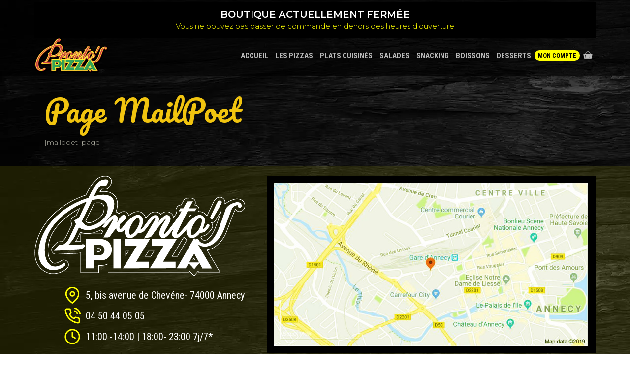

--- FILE ---
content_type: text/html; charset=UTF-8
request_url: https://prontos-pizza.fr/?mailpoet_page=subscriptions
body_size: 28434
content:
<!DOCTYPE html>
<html lang="fr-FR">
<head>
	<meta charset="UTF-8">
	<!-- Manifest added by SuperPWA - Progressive Web Apps Plugin For WordPress -->
<link rel="manifest" href="/superpwa-manifest.json">
<meta name="theme-color" content="#ffff00">
<meta name="mobile-web-app-capable" content="yes">
<meta name="apple-touch-fullscreen" content="yes">
<meta name="apple-mobile-web-app-title" content="Prontos Pizza">
<meta name="application-name" content="Prontos Pizza">
<meta name="apple-mobile-web-app-capable" content="yes">
<meta name="apple-mobile-web-app-status-bar-style" content="default">
<link rel="apple-touch-icon"  href="https://prontos-pizza.fr/wp-content/uploads/app-icon.png">
<link rel="apple-touch-icon" sizes="192x192" href="https://prontos-pizza.fr/wp-content/uploads/app-icon.png">
<link rel="apple-touch-startup-image" media="screen and (device-width: 320px) and (device-height: 568px) and (-webkit-device-pixel-ratio: 2) and (orientation: landscape)" href="https://prontos-pizza.fr/wp-content/uploads/superpwa-splashIcons/super_splash_screens/icon_1136x640.png"/>
<link rel="apple-touch-startup-image" media="screen and (device-width: 320px) and (device-height: 568px) and (-webkit-device-pixel-ratio: 2) and (orientation: portrait)" href="https://prontos-pizza.fr/wp-content/uploads/superpwa-splashIcons/super_splash_screens/icon_640x1136.png"/>
<link rel="apple-touch-startup-image" media="screen and (device-width: 414px) and (device-height: 896px) and (-webkit-device-pixel-ratio: 3) and (orientation: landscape)" href="https://prontos-pizza.fr/wp-content/uploads/superpwa-splashIcons/super_splash_screens/icon_2688x1242.png"/>
<link rel="apple-touch-startup-image" media="screen and (device-width: 414px) and (device-height: 896px) and (-webkit-device-pixel-ratio: 2) and (orientation: landscape)" href="https://prontos-pizza.fr/wp-content/uploads/superpwa-splashIcons/super_splash_screens/icon_1792x828.png"/>
<link rel="apple-touch-startup-image" media="screen and (device-width: 375px) and (device-height: 812px) and (-webkit-device-pixel-ratio: 3) and (orientation: portrait)" href="https://prontos-pizza.fr/wp-content/uploads/superpwa-splashIcons/super_splash_screens/icon_1125x2436.png"/>
<link rel="apple-touch-startup-image" media="screen and (device-width: 414px) and (device-height: 896px) and (-webkit-device-pixel-ratio: 2) and (orientation: portrait)" href="https://prontos-pizza.fr/wp-content/uploads/superpwa-splashIcons/super_splash_screens/icon_828x1792.png"/>
<link rel="apple-touch-startup-image" media="screen and (device-width: 375px) and (device-height: 812px) and (-webkit-device-pixel-ratio: 3) and (orientation: landscape)" href="https://prontos-pizza.fr/wp-content/uploads/superpwa-splashIcons/super_splash_screens/icon_2436x1125.png"/>
<link rel="apple-touch-startup-image" media="screen and (device-width: 414px) and (device-height: 736px) and (-webkit-device-pixel-ratio: 3) and (orientation: portrait)" href="https://prontos-pizza.fr/wp-content/uploads/superpwa-splashIcons/super_splash_screens/icon_1242x2208.png"/>
<link rel="apple-touch-startup-image" media="screen and (device-width: 414px) and (device-height: 736px) and (-webkit-device-pixel-ratio: 3) and (orientation: landscape)" href="https://prontos-pizza.fr/wp-content/uploads/superpwa-splashIcons/super_splash_screens/icon_2208x1242.png"/>
<link rel="apple-touch-startup-image" media="screen and (device-width: 375px) and (device-height: 667px) and (-webkit-device-pixel-ratio: 2) and (orientation: landscape)" href="https://prontos-pizza.fr/wp-content/uploads/superpwa-splashIcons/super_splash_screens/icon_1334x750.png"/>
<link rel="apple-touch-startup-image" media="screen and (device-width: 375px) and (device-height: 667px) and (-webkit-device-pixel-ratio: 2) and (orientation: portrait)" href="https://prontos-pizza.fr/wp-content/uploads/superpwa-splashIcons/super_splash_screens/icon_750x1334.png"/>
<link rel="apple-touch-startup-image" media="screen and (device-width: 1024px) and (device-height: 1366px) and (-webkit-device-pixel-ratio: 2) and (orientation: landscape)" href="https://prontos-pizza.fr/wp-content/uploads/superpwa-splashIcons/super_splash_screens/icon_2732x2048.png"/>
<link rel="apple-touch-startup-image" media="screen and (device-width: 1024px) and (device-height: 1366px) and (-webkit-device-pixel-ratio: 2) and (orientation: portrait)" href="https://prontos-pizza.fr/wp-content/uploads/superpwa-splashIcons/super_splash_screens/icon_2048x2732.png"/>
<link rel="apple-touch-startup-image" media="screen and (device-width: 834px) and (device-height: 1194px) and (-webkit-device-pixel-ratio: 2) and (orientation: landscape)" href="https://prontos-pizza.fr/wp-content/uploads/superpwa-splashIcons/super_splash_screens/icon_2388x1668.png"/>
<link rel="apple-touch-startup-image" media="screen and (device-width: 834px) and (device-height: 1194px) and (-webkit-device-pixel-ratio: 2) and (orientation: portrait)" href="https://prontos-pizza.fr/wp-content/uploads/superpwa-splashIcons/super_splash_screens/icon_1668x2388.png"/>
<link rel="apple-touch-startup-image" media="screen and (device-width: 834px) and (device-height: 1112px) and (-webkit-device-pixel-ratio: 2) and (orientation: landscape)" href="https://prontos-pizza.fr/wp-content/uploads/superpwa-splashIcons/super_splash_screens/icon_2224x1668.png"/>
<link rel="apple-touch-startup-image" media="screen and (device-width: 414px) and (device-height: 896px) and (-webkit-device-pixel-ratio: 3) and (orientation: portrait)" href="https://prontos-pizza.fr/wp-content/uploads/superpwa-splashIcons/super_splash_screens/icon_1242x2688.png"/>
<link rel="apple-touch-startup-image" media="screen and (device-width: 834px) and (device-height: 1112px) and (-webkit-device-pixel-ratio: 2) and (orientation: portrait)" href="https://prontos-pizza.fr/wp-content/uploads/superpwa-splashIcons/super_splash_screens/icon_1668x2224.png"/>
<link rel="apple-touch-startup-image" media="screen and (device-width: 768px) and (device-height: 1024px) and (-webkit-device-pixel-ratio: 2) and (orientation: portrait)" href="https://prontos-pizza.fr/wp-content/uploads/superpwa-splashIcons/super_splash_screens/icon_1536x2048.png"/>
<link rel="apple-touch-startup-image" media="screen and (device-width: 768px) and (device-height: 1024px) and (-webkit-device-pixel-ratio: 2) and (orientation: landscape)" href="https://prontos-pizza.fr/wp-content/uploads/superpwa-splashIcons/super_splash_screens/icon_2048x1536.png"/>
<link rel="apple-touch-startup-image" media="screen and (device-width: 390px) and (device-height: 844px) and (-webkit-device-pixel-ratio: 3) and (orientation: portrait)" href="https://prontos-pizza.fr/wp-content/uploads/superpwa-splashIcons/super_splash_screens/icon_1170x2532.png"/>
<link rel="apple-touch-startup-image" media="screen and (device-width: 844px) and (device-height: 390px) and (-webkit-device-pixel-ratio: 3) and (orientation: landscape)" href="https://prontos-pizza.fr/wp-content/uploads/superpwa-splashIcons/super_splash_screens/icon_2532x1170.png"/>
<link rel="apple-touch-startup-image" media="screen and (device-width: 926px) and (device-height: 428px) and (-webkit-device-pixel-ratio: 3) and (orientation: landscape)" href="https://prontos-pizza.fr/wp-content/uploads/superpwa-splashIcons/super_splash_screens/icon_2778x1284.png"/>
<link rel="apple-touch-startup-image" media="screen and (device-width: 428px) and (device-height: 926px) and (-webkit-device-pixel-ratio: 3) and (orientation: portrait)" href="https://prontos-pizza.fr/wp-content/uploads/superpwa-splashIcons/super_splash_screens/icon_2532x1170.png"/>
<link rel="apple-touch-startup-image" media="screen and (device-width: 852px) and (device-height: 393px) and (-webkit-device-pixel-ratio: 3) and (orientation: landscape)" href="https://prontos-pizza.fr/wp-content/uploads/superpwa-splashIcons/super_splash_screens/icon_2556x1179.png"/>
<link rel="apple-touch-startup-image" media="screen and (device-width: 393px) and (device-height: 852px) and (-webkit-device-pixel-ratio: 3) and (orientation: portrait)" href="https://prontos-pizza.fr/wp-content/uploads/superpwa-splashIcons/super_splash_screens/icon_1179x2556.png"/>
<link rel="apple-touch-startup-image" media="screen and (device-width: 932px) and (device-height: 430px) and (-webkit-device-pixel-ratio: 3) and (orientation: landscape)" href="https://prontos-pizza.fr/wp-content/uploads/superpwa-splashIcons/super_splash_screens/icon_2796x1290.png"/>
<link rel="apple-touch-startup-image" media="screen and (device-width: 430px) and (device-height: 932px) and (-webkit-device-pixel-ratio: 3) and (orientation: portrait)" href="https://prontos-pizza.fr/wp-content/uploads/superpwa-splashIcons/super_splash_screens/icon_1290x2796.png"/>
<!-- / SuperPWA.com -->
<title>Page MailPoet &#8211; Pronto&#039;s Pizza</title>
<meta name='robots' content='max-image-preview:large' />
	<style>img:is([sizes="auto" i], [sizes^="auto," i]) { contain-intrinsic-size: 3000px 1500px }</style>
	<meta name="viewport" content="width=device-width, initial-scale=1"><link href='https://fonts.gstatic.com' crossorigin rel='preconnect' />
<link href='https://fonts.googleapis.com' crossorigin rel='preconnect' />
<link rel="alternate" type="application/rss+xml" title="Pronto&#039;s Pizza &raquo; Flux" href="https://prontos-pizza.fr/feed/" />
<link rel="alternate" type="application/rss+xml" title="Pronto&#039;s Pizza &raquo; Flux des commentaires" href="https://prontos-pizza.fr/comments/feed/" />
<link rel='stylesheet' id='generate-fonts-css' href='//fonts.googleapis.com/css?family=Montserrat:100,100italic,200,200italic,300,300italic,regular,italic,500,500italic,600,600italic,700,700italic,800,800italic,900,900italic|Roboto+Condensed:300,300italic,regular,italic,700,700italic|Pacifico:regular' media='all' />
<link rel='stylesheet' id='wp-block-library-css' href='https://prontos-pizza.fr/wp-includes/css/dist/block-library/style.min.css?ver=15160a107d5abe26979cf0348aff3988' media='all' />
<style id='classic-theme-styles-inline-css'>
/*! This file is auto-generated */
.wp-block-button__link{color:#fff;background-color:#32373c;border-radius:9999px;box-shadow:none;text-decoration:none;padding:calc(.667em + 2px) calc(1.333em + 2px);font-size:1.125em}.wp-block-file__button{background:#32373c;color:#fff;text-decoration:none}
</style>
<style id='global-styles-inline-css'>
:root{--wp--preset--aspect-ratio--square: 1;--wp--preset--aspect-ratio--4-3: 4/3;--wp--preset--aspect-ratio--3-4: 3/4;--wp--preset--aspect-ratio--3-2: 3/2;--wp--preset--aspect-ratio--2-3: 2/3;--wp--preset--aspect-ratio--16-9: 16/9;--wp--preset--aspect-ratio--9-16: 9/16;--wp--preset--color--black: #000000;--wp--preset--color--cyan-bluish-gray: #abb8c3;--wp--preset--color--white: #ffffff;--wp--preset--color--pale-pink: #f78da7;--wp--preset--color--vivid-red: #cf2e2e;--wp--preset--color--luminous-vivid-orange: #ff6900;--wp--preset--color--luminous-vivid-amber: #fcb900;--wp--preset--color--light-green-cyan: #7bdcb5;--wp--preset--color--vivid-green-cyan: #00d084;--wp--preset--color--pale-cyan-blue: #8ed1fc;--wp--preset--color--vivid-cyan-blue: #0693e3;--wp--preset--color--vivid-purple: #9b51e0;--wp--preset--color--kb-palette-2: #ffff00;--wp--preset--color--kb-palette-3: #00992b;--wp--preset--gradient--vivid-cyan-blue-to-vivid-purple: linear-gradient(135deg,rgba(6,147,227,1) 0%,rgb(155,81,224) 100%);--wp--preset--gradient--light-green-cyan-to-vivid-green-cyan: linear-gradient(135deg,rgb(122,220,180) 0%,rgb(0,208,130) 100%);--wp--preset--gradient--luminous-vivid-amber-to-luminous-vivid-orange: linear-gradient(135deg,rgba(252,185,0,1) 0%,rgba(255,105,0,1) 100%);--wp--preset--gradient--luminous-vivid-orange-to-vivid-red: linear-gradient(135deg,rgba(255,105,0,1) 0%,rgb(207,46,46) 100%);--wp--preset--gradient--very-light-gray-to-cyan-bluish-gray: linear-gradient(135deg,rgb(238,238,238) 0%,rgb(169,184,195) 100%);--wp--preset--gradient--cool-to-warm-spectrum: linear-gradient(135deg,rgb(74,234,220) 0%,rgb(151,120,209) 20%,rgb(207,42,186) 40%,rgb(238,44,130) 60%,rgb(251,105,98) 80%,rgb(254,248,76) 100%);--wp--preset--gradient--blush-light-purple: linear-gradient(135deg,rgb(255,206,236) 0%,rgb(152,150,240) 100%);--wp--preset--gradient--blush-bordeaux: linear-gradient(135deg,rgb(254,205,165) 0%,rgb(254,45,45) 50%,rgb(107,0,62) 100%);--wp--preset--gradient--luminous-dusk: linear-gradient(135deg,rgb(255,203,112) 0%,rgb(199,81,192) 50%,rgb(65,88,208) 100%);--wp--preset--gradient--pale-ocean: linear-gradient(135deg,rgb(255,245,203) 0%,rgb(182,227,212) 50%,rgb(51,167,181) 100%);--wp--preset--gradient--electric-grass: linear-gradient(135deg,rgb(202,248,128) 0%,rgb(113,206,126) 100%);--wp--preset--gradient--midnight: linear-gradient(135deg,rgb(2,3,129) 0%,rgb(40,116,252) 100%);--wp--preset--font-size--small: 13px;--wp--preset--font-size--medium: 20px;--wp--preset--font-size--large: 36px;--wp--preset--font-size--x-large: 42px;--wp--preset--spacing--20: 0.44rem;--wp--preset--spacing--30: 0.67rem;--wp--preset--spacing--40: 1rem;--wp--preset--spacing--50: 1.5rem;--wp--preset--spacing--60: 2.25rem;--wp--preset--spacing--70: 3.38rem;--wp--preset--spacing--80: 5.06rem;--wp--preset--shadow--natural: 6px 6px 9px rgba(0, 0, 0, 0.2);--wp--preset--shadow--deep: 12px 12px 50px rgba(0, 0, 0, 0.4);--wp--preset--shadow--sharp: 6px 6px 0px rgba(0, 0, 0, 0.2);--wp--preset--shadow--outlined: 6px 6px 0px -3px rgba(255, 255, 255, 1), 6px 6px rgba(0, 0, 0, 1);--wp--preset--shadow--crisp: 6px 6px 0px rgba(0, 0, 0, 1);}:where(.is-layout-flex){gap: 0.5em;}:where(.is-layout-grid){gap: 0.5em;}body .is-layout-flex{display: flex;}.is-layout-flex{flex-wrap: wrap;align-items: center;}.is-layout-flex > :is(*, div){margin: 0;}body .is-layout-grid{display: grid;}.is-layout-grid > :is(*, div){margin: 0;}:where(.wp-block-columns.is-layout-flex){gap: 2em;}:where(.wp-block-columns.is-layout-grid){gap: 2em;}:where(.wp-block-post-template.is-layout-flex){gap: 1.25em;}:where(.wp-block-post-template.is-layout-grid){gap: 1.25em;}.has-black-color{color: var(--wp--preset--color--black) !important;}.has-cyan-bluish-gray-color{color: var(--wp--preset--color--cyan-bluish-gray) !important;}.has-white-color{color: var(--wp--preset--color--white) !important;}.has-pale-pink-color{color: var(--wp--preset--color--pale-pink) !important;}.has-vivid-red-color{color: var(--wp--preset--color--vivid-red) !important;}.has-luminous-vivid-orange-color{color: var(--wp--preset--color--luminous-vivid-orange) !important;}.has-luminous-vivid-amber-color{color: var(--wp--preset--color--luminous-vivid-amber) !important;}.has-light-green-cyan-color{color: var(--wp--preset--color--light-green-cyan) !important;}.has-vivid-green-cyan-color{color: var(--wp--preset--color--vivid-green-cyan) !important;}.has-pale-cyan-blue-color{color: var(--wp--preset--color--pale-cyan-blue) !important;}.has-vivid-cyan-blue-color{color: var(--wp--preset--color--vivid-cyan-blue) !important;}.has-vivid-purple-color{color: var(--wp--preset--color--vivid-purple) !important;}.has-black-background-color{background-color: var(--wp--preset--color--black) !important;}.has-cyan-bluish-gray-background-color{background-color: var(--wp--preset--color--cyan-bluish-gray) !important;}.has-white-background-color{background-color: var(--wp--preset--color--white) !important;}.has-pale-pink-background-color{background-color: var(--wp--preset--color--pale-pink) !important;}.has-vivid-red-background-color{background-color: var(--wp--preset--color--vivid-red) !important;}.has-luminous-vivid-orange-background-color{background-color: var(--wp--preset--color--luminous-vivid-orange) !important;}.has-luminous-vivid-amber-background-color{background-color: var(--wp--preset--color--luminous-vivid-amber) !important;}.has-light-green-cyan-background-color{background-color: var(--wp--preset--color--light-green-cyan) !important;}.has-vivid-green-cyan-background-color{background-color: var(--wp--preset--color--vivid-green-cyan) !important;}.has-pale-cyan-blue-background-color{background-color: var(--wp--preset--color--pale-cyan-blue) !important;}.has-vivid-cyan-blue-background-color{background-color: var(--wp--preset--color--vivid-cyan-blue) !important;}.has-vivid-purple-background-color{background-color: var(--wp--preset--color--vivid-purple) !important;}.has-black-border-color{border-color: var(--wp--preset--color--black) !important;}.has-cyan-bluish-gray-border-color{border-color: var(--wp--preset--color--cyan-bluish-gray) !important;}.has-white-border-color{border-color: var(--wp--preset--color--white) !important;}.has-pale-pink-border-color{border-color: var(--wp--preset--color--pale-pink) !important;}.has-vivid-red-border-color{border-color: var(--wp--preset--color--vivid-red) !important;}.has-luminous-vivid-orange-border-color{border-color: var(--wp--preset--color--luminous-vivid-orange) !important;}.has-luminous-vivid-amber-border-color{border-color: var(--wp--preset--color--luminous-vivid-amber) !important;}.has-light-green-cyan-border-color{border-color: var(--wp--preset--color--light-green-cyan) !important;}.has-vivid-green-cyan-border-color{border-color: var(--wp--preset--color--vivid-green-cyan) !important;}.has-pale-cyan-blue-border-color{border-color: var(--wp--preset--color--pale-cyan-blue) !important;}.has-vivid-cyan-blue-border-color{border-color: var(--wp--preset--color--vivid-cyan-blue) !important;}.has-vivid-purple-border-color{border-color: var(--wp--preset--color--vivid-purple) !important;}.has-vivid-cyan-blue-to-vivid-purple-gradient-background{background: var(--wp--preset--gradient--vivid-cyan-blue-to-vivid-purple) !important;}.has-light-green-cyan-to-vivid-green-cyan-gradient-background{background: var(--wp--preset--gradient--light-green-cyan-to-vivid-green-cyan) !important;}.has-luminous-vivid-amber-to-luminous-vivid-orange-gradient-background{background: var(--wp--preset--gradient--luminous-vivid-amber-to-luminous-vivid-orange) !important;}.has-luminous-vivid-orange-to-vivid-red-gradient-background{background: var(--wp--preset--gradient--luminous-vivid-orange-to-vivid-red) !important;}.has-very-light-gray-to-cyan-bluish-gray-gradient-background{background: var(--wp--preset--gradient--very-light-gray-to-cyan-bluish-gray) !important;}.has-cool-to-warm-spectrum-gradient-background{background: var(--wp--preset--gradient--cool-to-warm-spectrum) !important;}.has-blush-light-purple-gradient-background{background: var(--wp--preset--gradient--blush-light-purple) !important;}.has-blush-bordeaux-gradient-background{background: var(--wp--preset--gradient--blush-bordeaux) !important;}.has-luminous-dusk-gradient-background{background: var(--wp--preset--gradient--luminous-dusk) !important;}.has-pale-ocean-gradient-background{background: var(--wp--preset--gradient--pale-ocean) !important;}.has-electric-grass-gradient-background{background: var(--wp--preset--gradient--electric-grass) !important;}.has-midnight-gradient-background{background: var(--wp--preset--gradient--midnight) !important;}.has-small-font-size{font-size: var(--wp--preset--font-size--small) !important;}.has-medium-font-size{font-size: var(--wp--preset--font-size--medium) !important;}.has-large-font-size{font-size: var(--wp--preset--font-size--large) !important;}.has-x-large-font-size{font-size: var(--wp--preset--font-size--x-large) !important;}
:where(.wp-block-post-template.is-layout-flex){gap: 1.25em;}:where(.wp-block-post-template.is-layout-grid){gap: 1.25em;}
:where(.wp-block-columns.is-layout-flex){gap: 2em;}:where(.wp-block-columns.is-layout-grid){gap: 2em;}
:root :where(.wp-block-pullquote){font-size: 1.5em;line-height: 1.6;}
</style>
<link rel='stylesheet' id='woocommerce-layout-css' href='https://prontos-pizza.fr/wp-content/plugins/woocommerce/assets/css/woocommerce-layout.css?ver=10.4.3' media='all' />
<link rel='stylesheet' id='woocommerce-smallscreen-css' href='https://prontos-pizza.fr/wp-content/plugins/woocommerce/assets/css/woocommerce-smallscreen.css?ver=10.4.3' media='only screen and (max-width: 768px)' />
<link rel='stylesheet' id='woocommerce-general-css' href='https://prontos-pizza.fr/wp-content/plugins/woocommerce/assets/css/woocommerce.css?ver=10.4.3' media='all' />
<style id='woocommerce-inline-inline-css'>
.woocommerce form .form-row .required { visibility: visible; }
</style>
<link rel='stylesheet' id='wt-smart-coupon-for-woo-css' href='https://prontos-pizza.fr/wp-content/plugins/wt-smart-coupons-for-woocommerce/public/css/wt-smart-coupon-public.css?ver=2.2.7' media='all' />
<link rel='stylesheet' id='woo-variation-swatches-css' href='https://prontos-pizza.fr/wp-content/plugins/woo-variation-swatches/assets/css/frontend.min.css?ver=1763054826' media='all' />
<style id='woo-variation-swatches-inline-css'>
:root {
--wvs-tick:url("data:image/svg+xml;utf8,%3Csvg filter='drop-shadow(0px 0px 2px rgb(0 0 0 / .8))' xmlns='http://www.w3.org/2000/svg'  viewBox='0 0 30 30'%3E%3Cpath fill='none' stroke='%23ffffff' stroke-linecap='round' stroke-linejoin='round' stroke-width='4' d='M4 16L11 23 27 7'/%3E%3C/svg%3E");

--wvs-cross:url("data:image/svg+xml;utf8,%3Csvg filter='drop-shadow(0px 0px 5px rgb(255 255 255 / .6))' xmlns='http://www.w3.org/2000/svg' width='72px' height='72px' viewBox='0 0 24 24'%3E%3Cpath fill='none' stroke='%23ff0000' stroke-linecap='round' stroke-width='0.6' d='M5 5L19 19M19 5L5 19'/%3E%3C/svg%3E");
--wvs-single-product-item-width:80px;
--wvs-single-product-item-height:80px;
--wvs-single-product-item-font-size:16px}
</style>
<link rel='stylesheet' id='generate-style-grid-css' href='https://prontos-pizza.fr/wp-content/themes/generatepress/assets/css/unsemantic-grid.min.css?ver=3.6.1' media='all' />
<link rel='stylesheet' id='generate-style-css' href='https://prontos-pizza.fr/wp-content/themes/generatepress/assets/css/style.min.css?ver=3.6.1' media='all' />
<style id='generate-style-inline-css'>
body{background-color:#ffffff;color:#5e5e5e;}a{color:var(--accent);}a:hover, a:focus, a:active{color:var(--base);}body .grid-container{max-width:1140px;}.wp-block-group__inner-container{max-width:1140px;margin-left:auto;margin-right:auto;}.site-header .header-image{width:150px;}:root{--contrast:#222222;--contrast-2:#575760;--contrast-3:#b2b2be;--base:#f0f0f0;--base-2:#f7f8f9;--base-3:#ffffff;--accent:#f1c40f;}:root .has-contrast-color{color:var(--contrast);}:root .has-contrast-background-color{background-color:var(--contrast);}:root .has-contrast-2-color{color:var(--contrast-2);}:root .has-contrast-2-background-color{background-color:var(--contrast-2);}:root .has-contrast-3-color{color:var(--contrast-3);}:root .has-contrast-3-background-color{background-color:var(--contrast-3);}:root .has-base-color{color:var(--base);}:root .has-base-background-color{background-color:var(--base);}:root .has-base-2-color{color:var(--base-2);}:root .has-base-2-background-color{background-color:var(--base-2);}:root .has-base-3-color{color:var(--base-3);}:root .has-base-3-background-color{background-color:var(--base-3);}:root .has-accent-color{color:var(--accent);}:root .has-accent-background-color{background-color:var(--accent);}body, button, input, select, textarea{font-family:"Montserrat", sans-serif;font-weight:300;font-size:14px;}body{line-height:1.1;}p{margin-bottom:1.4em;}.entry-content > [class*="wp-block-"]:not(:last-child):not(.wp-block-heading){margin-bottom:1.4em;}.main-title{font-family:"Roboto Condensed", sans-serif;font-size:45px;}.main-navigation a, .menu-toggle{font-family:"Roboto Condensed", sans-serif;font-weight:800;text-transform:uppercase;}.main-navigation .main-nav ul ul li a{font-size:14px;}.widget-title{font-size:30px;margin-bottom:17px;}.sidebar .widget, .footer-widgets .widget{font-size:16px;}button:not(.menu-toggle),html input[type="button"],input[type="reset"],input[type="submit"],.button,.wp-block-button .wp-block-button__link{font-weight:500;text-transform:uppercase;font-size:13px;}h1{font-family:"Pacifico", handwriting;font-size:60px;line-height:1em;margin-bottom:10px;}h2{font-family:"Pacifico", handwriting;font-weight:100;font-size:48px;}h3{font-size:20px;}h4{font-size:inherit;}h5{font-size:inherit;}.site-info{font-size:13px;}@media (max-width:768px){.main-title{font-size:30px;}h1{font-size:35px;}h2{font-size:25px;}}.top-bar{background-color:#000000;color:#ffffff;}.top-bar a{color:#ffffff;}.top-bar a:hover{color:#303030;}.site-header{background-color:rgba(0,0,0,0.6);color:#eaeaea;}.site-header a{color:#c1bb03;}.site-header a:hover{color:#c60b0b;}.main-title a,.main-title a:hover{color:#6d6d6d;}.site-description{color:#757575;}.main-navigation,.main-navigation ul ul{background-color:rgba(0,0,0,0);}.main-navigation .main-nav ul li a, .main-navigation .menu-toggle, .main-navigation .menu-bar-items{color:#bbbbbb;}.main-navigation .main-nav ul li:not([class*="current-menu-"]):hover > a, .main-navigation .main-nav ul li:not([class*="current-menu-"]):focus > a, .main-navigation .main-nav ul li.sfHover:not([class*="current-menu-"]) > a, .main-navigation .menu-bar-item:hover > a, .main-navigation .menu-bar-item.sfHover > a{color:#ffff00;background-color:rgba(63,63,63,0);}button.menu-toggle:hover,button.menu-toggle:focus,.main-navigation .mobile-bar-items a,.main-navigation .mobile-bar-items a:hover,.main-navigation .mobile-bar-items a:focus{color:#bbbbbb;}.main-navigation .main-nav ul li[class*="current-menu-"] > a{color:#ffff00;}.navigation-search input[type="search"],.navigation-search input[type="search"]:active, .navigation-search input[type="search"]:focus, .main-navigation .main-nav ul li.search-item.active > a, .main-navigation .menu-bar-items .search-item.active > a{color:#ffff00;background-color:rgba(63,63,63,0);}.main-navigation ul ul{background-color:#3f3f3f;}.main-navigation .main-nav ul ul li a{color:#ffffff;}.main-navigation .main-nav ul ul li:not([class*="current-menu-"]):hover > a,.main-navigation .main-nav ul ul li:not([class*="current-menu-"]):focus > a, .main-navigation .main-nav ul ul li.sfHover:not([class*="current-menu-"]) > a{color:#ffffff;background-color:#4f4f4f;}.main-navigation .main-nav ul ul li[class*="current-menu-"] > a{color:#ffffff;background-color:#4f4f4f;}.separate-containers .inside-article, .separate-containers .comments-area, .separate-containers .page-header, .one-container .container, .separate-containers .paging-navigation, .inside-page-header{color:#acaca0;background-color:rgba(255,255,255,0);}.inside-article a,.paging-navigation a,.comments-area a,.page-header a{color:#f1c40f;}.inside-article a:hover,.paging-navigation a:hover,.comments-area a:hover,.page-header a:hover{color:#ffffff;}.entry-meta{color:#595959;}.entry-meta a{color:#f1c40f;}.entry-meta a:hover{color:var(--base);}h1{color:#f1c40f;}.sidebar .widget{color:#cecece;background-color:rgba(255,255,255,0.15);}.sidebar .widget a{color:#f1c40f;}.sidebar .widget .widget-title{color:#ffffff;}.footer-widgets{background-color:#ffffff;}.footer-widgets .widget-title{color:#000000;}.site-info{color:#777777;background-color:#000000;}.site-info a{color:var(--accent);}.site-info a:hover{color:var(--base);}.footer-bar .widget_nav_menu .current-menu-item a{color:var(--base);}input[type="text"],input[type="email"],input[type="url"],input[type="password"],input[type="search"],input[type="tel"],input[type="number"],textarea,select{color:#eeeeee;background-color:rgba(63,63,63,0.46);border-color:rgba(94,94,94,0.69);}input[type="text"]:focus,input[type="email"]:focus,input[type="url"]:focus,input[type="password"]:focus,input[type="search"]:focus,input[type="tel"]:focus,input[type="number"]:focus,textarea:focus,select:focus{color:#eeeeee;background-color:rgba(119,119,119,0.46);border-color:rgba(127,127,127,0.69);}button,html input[type="button"],input[type="reset"],input[type="submit"],a.button,a.wp-block-button__link:not(.has-background){color:#ffffff;background-color:#004c24;}button:hover,html input[type="button"]:hover,input[type="reset"]:hover,input[type="submit"]:hover,a.button:hover,button:focus,html input[type="button"]:focus,input[type="reset"]:focus,input[type="submit"]:focus,a.button:focus,a.wp-block-button__link:not(.has-background):active,a.wp-block-button__link:not(.has-background):focus,a.wp-block-button__link:not(.has-background):hover{color:#ffffff;background-color:#003318;}a.generate-back-to-top{background-color:rgba( 0,0,0,0.4 );color:#ffffff;}a.generate-back-to-top:hover,a.generate-back-to-top:focus{background-color:rgba( 0,0,0,0.6 );color:#ffffff;}:root{--gp-search-modal-bg-color:var(--base-3);--gp-search-modal-text-color:var(--contrast);--gp-search-modal-overlay-bg-color:rgba(0,0,0,0.2);}@media (max-width: 768px){.main-navigation .menu-bar-item:hover > a, .main-navigation .menu-bar-item.sfHover > a{background:none;color:#bbbbbb;}}.inside-top-bar{padding:5px 10px 5px 10px;}.inside-header{padding:5px 0px 5px 0px;}.separate-containers .inside-article, .separate-containers .comments-area, .separate-containers .page-header, .separate-containers .paging-navigation, .one-container .site-content, .inside-page-header{padding:40px 20px 40px 20px;}.site-main .wp-block-group__inner-container{padding:40px 20px 40px 20px;}.entry-content .alignwide, body:not(.no-sidebar) .entry-content .alignfull{margin-left:-20px;width:calc(100% + 40px);max-width:calc(100% + 40px);}.one-container.right-sidebar .site-main,.one-container.both-right .site-main{margin-right:20px;}.one-container.left-sidebar .site-main,.one-container.both-left .site-main{margin-left:20px;}.one-container.both-sidebars .site-main{margin:0px 20px 0px 20px;}.separate-containers .widget, .separate-containers .site-main > *, .separate-containers .page-header, .widget-area .main-navigation{margin-bottom:0px;}.separate-containers .site-main{margin:0px;}.both-right.separate-containers .inside-left-sidebar{margin-right:0px;}.both-right.separate-containers .inside-right-sidebar{margin-left:0px;}.both-left.separate-containers .inside-left-sidebar{margin-right:0px;}.both-left.separate-containers .inside-right-sidebar{margin-left:0px;}.separate-containers .page-header-image, .separate-containers .page-header-contained, .separate-containers .page-header-image-single, .separate-containers .page-header-content-single{margin-top:0px;}.separate-containers .inside-right-sidebar, .separate-containers .inside-left-sidebar{margin-top:0px;margin-bottom:0px;}.main-navigation .main-nav ul li a,.menu-toggle,.main-navigation .mobile-bar-items a{padding-left:7px;padding-right:7px;line-height:72px;}.main-navigation .main-nav ul ul li a{padding:24px 7px 24px 7px;}.navigation-search input[type="search"]{height:72px;}.rtl .menu-item-has-children .dropdown-menu-toggle{padding-left:7px;}.menu-item-has-children .dropdown-menu-toggle{padding-right:7px;}.menu-item-has-children ul .dropdown-menu-toggle{padding-top:24px;padding-bottom:24px;margin-top:-24px;}.rtl .main-navigation .main-nav ul li.menu-item-has-children > a{padding-right:7px;}.footer-widgets{padding:40px 20px 40px 20px;}.site-info{padding:20px;}@media (max-width:768px){.separate-containers .inside-article, .separate-containers .comments-area, .separate-containers .page-header, .separate-containers .paging-navigation, .one-container .site-content, .inside-page-header{padding:30px;}.site-main .wp-block-group__inner-container{padding:30px;}.inside-header{padding-top:0px;padding-right:25px;padding-bottom:0px;padding-left:25px;}.site-info{padding-right:10px;padding-left:10px;}.entry-content .alignwide, body:not(.no-sidebar) .entry-content .alignfull{margin-left:-30px;width:calc(100% + 60px);max-width:calc(100% + 60px);}}/* End cached CSS */@media (max-width: 768px){.main-navigation .menu-toggle,.main-navigation .mobile-bar-items,.sidebar-nav-mobile:not(#sticky-placeholder){display:block;}.main-navigation ul,.gen-sidebar-nav{display:none;}[class*="nav-float-"] .site-header .inside-header > *{float:none;clear:both;}}
body{background-image:url('https://prontos-pizza.fr/wp-content/uploads/footer-bg.webp');background-repeat:repeat-y;background-attachment:fixed;}
.dynamic-author-image-rounded{border-radius:100%;}.dynamic-featured-image, .dynamic-author-image{vertical-align:middle;}.one-container.blog .dynamic-content-template:not(:last-child), .one-container.archive .dynamic-content-template:not(:last-child){padding-bottom:0px;}.dynamic-entry-excerpt > p:last-child{margin-bottom:0px;}
@media (max-width: 768px){.main-navigation .main-nav ul li a,.main-navigation .menu-toggle,.main-navigation .mobile-bar-items a,.main-navigation .menu-bar-item > a{line-height:30px;}.main-navigation .site-logo.navigation-logo img, .mobile-header-navigation .site-logo.mobile-header-logo img, .navigation-search input[type="search"]{height:30px;}}.main-navigation.slideout-navigation .main-nav > ul > li > a{line-height:40px;}
</style>
<link rel='stylesheet' id='generate-mobile-style-css' href='https://prontos-pizza.fr/wp-content/themes/generatepress/assets/css/mobile.min.css?ver=3.6.1' media='all' />
<link rel='stylesheet' id='generate-font-icons-css' href='https://prontos-pizza.fr/wp-content/themes/generatepress/assets/css/components/font-icons.min.css?ver=3.6.1' media='all' />
<link rel='stylesheet' id='wcpa-frontend-css' href='https://prontos-pizza.fr/wp-content/plugins/woo-custom-product-addons-pro/assets/css/style_1.css?ver=5.3.1' media='all' />
<style id='generateblocks-inline-css'>
:root{--gb-container-width:1140px;}.gb-container .wp-block-image img{vertical-align:middle;}.gb-grid-wrapper .wp-block-image{margin-bottom:0;}.gb-highlight{background:none;}.gb-shape{line-height:0;}
</style>
<style id='kadence-blocks-global-variables-inline-css'>
:root {--global-kb-font-size-sm:clamp(0.8rem, 0.73rem + 0.217vw, 0.9rem);--global-kb-font-size-md:clamp(1.1rem, 0.995rem + 0.326vw, 1.25rem);--global-kb-font-size-lg:clamp(1.75rem, 1.576rem + 0.543vw, 2rem);--global-kb-font-size-xl:clamp(2.25rem, 1.728rem + 1.63vw, 3rem);--global-kb-font-size-xxl:clamp(2.5rem, 1.456rem + 3.26vw, 4rem);--global-kb-font-size-xxxl:clamp(2.75rem, 0.489rem + 7.065vw, 6rem);}:root {--global-palette1: #3182CE;--global-palette2: #2B6CB0;--global-palette3: #1A202C;--global-palette4: #2D3748;--global-palette5: #4A5568;--global-palette6: #718096;--global-palette7: #EDF2F7;--global-palette8: #F7FAFC;--global-palette9: #ffffff;}
</style>
<link rel='stylesheet' id='generate-offside-css' href='https://prontos-pizza.fr/wp-content/plugins/gp-premium/menu-plus/functions/css/offside.min.css?ver=2.5.5' media='all' />
<style id='generate-offside-inline-css'>
:root{--gp-slideout-width:265px;}.slideout-navigation.main-navigation .main-nav ul li a{font-weight:600;text-transform:uppercase;}.slideout-navigation.main-navigation.do-overlay .main-nav ul ul li a{font-size:1em;}@media (max-width:768px){.slideout-navigation.main-navigation .main-nav ul li a{font-size:25px;}.slideout-navigation.main-navigation .main-nav ul ul li a{font-size:24px;}}.slideout-navigation, .slideout-navigation a{color:#bbbbbb;}.slideout-navigation button.slideout-exit{color:#bbbbbb;padding-left:7px;padding-right:7px;}.slideout-navigation .dropdown-menu-toggle:before{content:"\f107";}.slideout-navigation .sfHover > a .dropdown-menu-toggle:before{content:"\f106";}@media (max-width: 768px){.menu-bar-item.slideout-toggle{display:none;}}
</style>
<link rel='stylesheet' id='gp-premium-icons-css' href='https://prontos-pizza.fr/wp-content/plugins/gp-premium/general/icons/icons.min.css?ver=2.5.5' media='all' />
<link rel='stylesheet' id='generate-woocommerce-css' href='https://prontos-pizza.fr/wp-content/plugins/gp-premium/woocommerce/functions/css/woocommerce.min.css?ver=2.5.5' media='all' />
<style id='generate-woocommerce-inline-css'>
.woocommerce ul.products li.product .woocommerce-LoopProduct-link{color:#e5a800;}.woocommerce ul.products li.product .woocommerce-LoopProduct-link h2, .woocommerce ul.products li.product .woocommerce-loop-category__title{font-weight:normal;text-transform:none;font-size:32px;}.woocommerce .up-sells ul.products li.product .woocommerce-LoopProduct-link h2, .woocommerce .cross-sells ul.products li.product .woocommerce-LoopProduct-link h2, .woocommerce .related ul.products li.product .woocommerce-LoopProduct-link h2{font-size:16px;}.woocommerce #respond input#submit, .woocommerce a.button, .woocommerce button.button, .woocommerce input.button, .wc-block-components-button{color:#ffffff;background-color:#004c24;text-decoration:none;font-weight:500;text-transform:uppercase;font-size:13px;}.woocommerce #respond input#submit:hover, .woocommerce a.button:hover, .woocommerce button.button:hover, .woocommerce input.button:hover, .wc-block-components-button:hover{color:#ffffff;background-color:#003318;}.woocommerce #respond input#submit.alt, .woocommerce a.button.alt, .woocommerce button.button.alt, .woocommerce input.button.alt, .woocommerce #respond input#submit.alt.disabled, .woocommerce #respond input#submit.alt.disabled:hover, .woocommerce #respond input#submit.alt:disabled, .woocommerce #respond input#submit.alt:disabled:hover, .woocommerce #respond input#submit.alt:disabled[disabled], .woocommerce #respond input#submit.alt:disabled[disabled]:hover, .woocommerce a.button.alt.disabled, .woocommerce a.button.alt.disabled:hover, .woocommerce a.button.alt:disabled, .woocommerce a.button.alt:disabled:hover, .woocommerce a.button.alt:disabled[disabled], .woocommerce a.button.alt:disabled[disabled]:hover, .woocommerce button.button.alt.disabled, .woocommerce button.button.alt.disabled:hover, .woocommerce button.button.alt:disabled, .woocommerce button.button.alt:disabled:hover, .woocommerce button.button.alt:disabled[disabled], .woocommerce button.button.alt:disabled[disabled]:hover, .woocommerce input.button.alt.disabled, .woocommerce input.button.alt.disabled:hover, .woocommerce input.button.alt:disabled, .woocommerce input.button.alt:disabled:hover, .woocommerce input.button.alt:disabled[disabled], .woocommerce input.button.alt:disabled[disabled]:hover{color:#ffffff;background-color:#004c24;}.woocommerce #respond input#submit.alt:hover, .woocommerce a.button.alt:hover, .woocommerce button.button.alt:hover, .woocommerce input.button.alt:hover{color:#ffffff;background-color:#007f2c;}button.wc-block-components-panel__button{font-size:inherit;}.woocommerce .star-rating span:before, .woocommerce p.stars:hover a::before{color:#ffa200;}.woocommerce span.onsale{background-color:#222222;color:#ffffff;}.woocommerce ul.products li.product .price, .woocommerce div.product p.price{color:#bfac00;}.woocommerce div.product .woocommerce-tabs ul.tabs li a{color:#222222;}.woocommerce div.product .woocommerce-tabs ul.tabs li a:hover, .woocommerce div.product .woocommerce-tabs ul.tabs li.active a{color:#1e73be;}.woocommerce-message{background-color:#0b9444;color:#ffffff;}div.woocommerce-message a.button, div.woocommerce-message a.button:focus, div.woocommerce-message a.button:hover, div.woocommerce-message a, div.woocommerce-message a:focus, div.woocommerce-message a:hover{color:#ffffff;}.woocommerce-info{background-color:#1e73be;color:#ffffff;}div.woocommerce-info a.button, div.woocommerce-info a.button:focus, div.woocommerce-info a.button:hover, div.woocommerce-info a, div.woocommerce-info a:focus, div.woocommerce-info a:hover{color:#ffffff;}.woocommerce-error{background-color:#e8626d;color:#ffffff;}div.woocommerce-error a.button, div.woocommerce-error a.button:focus, div.woocommerce-error a.button:hover, div.woocommerce-error a, div.woocommerce-error a:focus, div.woocommerce-error a:hover{color:#ffffff;}.woocommerce-product-details__short-description{color:#acaca0;}#wc-mini-cart{background-color:#ffff00;color:#000000;}#wc-mini-cart a:not(.button), #wc-mini-cart a.remove{color:#000000;}#wc-mini-cart .button{color:#ffffff;}#wc-mini-cart .button:hover, #wc-mini-cart .button:focus, #wc-mini-cart .button:active{color:#ffffff;}.woocommerce #content div.product div.images, .woocommerce div.product div.images, .woocommerce-page #content div.product div.images, .woocommerce-page div.product div.images{width:50%;}.add-to-cart-panel{background-color:#ffffff;color:#000000;}.add-to-cart-panel a:not(.button){color:#000000;}#wc-sticky-cart-panel .button{background-color:#004c24;}.woocommerce form .quantity.buttons-added .qty, .woocommerce form .quantity.buttons-added .minus, .woocommerce form .quantity.buttons-added .plus, .do-quantity-buttons form .quantity:not(.buttons-added):before, .do-quantity-buttons form .quantity:not(.buttons-added):after, .woocommerce-ordering select, .variations .value select{border-color:rgba(255,255,255,0.1);}.woocommerce .widget_price_filter .price_slider_wrapper .ui-widget-content{background-color:#dddddd;}.woocommerce .widget_price_filter .ui-slider .ui-slider-range, .woocommerce .widget_price_filter .ui-slider .ui-slider-handle{background-color:#666666;}.cart-contents > span.number-of-items{background-color:rgba(255,255,255,0.1);}.cart-contents .amount{display:none;}.cart-contents > span.number-of-items{display:inline-block;}.wc-columns-container .products, .woocommerce .related ul.products, .woocommerce .up-sells ul.products{grid-gap:50px;}@media (max-width: 1024px){.woocommerce .wc-columns-container.wc-tablet-columns-2 .products{-ms-grid-columns:(1fr)[2];grid-template-columns:repeat(2, 1fr);}.wc-related-upsell-tablet-columns-2 .related ul.products, .wc-related-upsell-tablet-columns-2 .up-sells ul.products{-ms-grid-columns:(1fr)[2];grid-template-columns:repeat(2, 1fr);}}@media (max-width:768px){.woocommerce ul.products li.product .woocommerce-LoopProduct-link h2, .woocommerce ul.products li.product .woocommerce-loop-category__title{font-size:25px;}.add-to-cart-panel .continue-shopping{background-color:#ffffff;}.wc-columns-container .products, .woocommerce .related ul.products, .woocommerce .up-sells ul.products{grid-gap:20px;}.woocommerce #content div.product div.images,.woocommerce div.product div.images,.woocommerce-page #content div.product div.images,.woocommerce-page div.product div.images{width:100%;}}@media (max-width: 768px){.mobile-bar-items + .menu-toggle{text-align:left;}nav.toggled .main-nav li.wc-menu-item{display:none !important;}body.nav-search-enabled .wc-menu-cart-activated:not(#mobile-header) .mobile-bar-items{float:right;position:relative;}.nav-search-enabled .wc-menu-cart-activated:not(#mobile-header) .menu-toggle{float:left;width:auto;}.mobile-bar-items.wc-mobile-cart-items{z-index:1;}}
</style>
<link rel='stylesheet' id='generate-woocommerce-mobile-css' href='https://prontos-pizza.fr/wp-content/plugins/gp-premium/woocommerce/functions/css/woocommerce-mobile.min.css?ver=2.5.5' media='(max-width:768px)' />
<style id="kadence_blocks_palette_css">:root .has-kb-palette-2-color{color:#ffff00}:root .has-kb-palette-2-background-color{background-color:#ffff00}:root .has-kb-palette-3-color{color:#00992b}:root .has-kb-palette-3-background-color{background-color:#00992b}</style><script src="https://prontos-pizza.fr/wp-includes/js/jquery/jquery.min.js?ver=3.7.1" id="jquery-core-js"></script>
<script src="https://prontos-pizza.fr/wp-includes/js/jquery/jquery-migrate.min.js?ver=3.4.1" id="jquery-migrate-js"></script>
<script src="https://prontos-pizza.fr/wp-content/plugins/woocommerce/assets/js/jquery-blockui/jquery.blockUI.min.js?ver=2.7.0-wc.10.4.3" id="wc-jquery-blockui-js" data-wp-strategy="defer"></script>
<script id="wc-add-to-cart-js-extra">
var wc_add_to_cart_params = {"ajax_url":"\/wp-admin\/admin-ajax.php","wc_ajax_url":"\/?wc-ajax=%%endpoint%%","i18n_view_cart":"Voir le panier","cart_url":"https:\/\/prontos-pizza.fr\/panier\/","is_cart":"","cart_redirect_after_add":"no"};
</script>
<script src="https://prontos-pizza.fr/wp-content/plugins/woocommerce/assets/js/frontend/add-to-cart.min.js?ver=10.4.3" id="wc-add-to-cart-js" defer data-wp-strategy="defer"></script>
<script src="https://prontos-pizza.fr/wp-content/plugins/woocommerce/assets/js/js-cookie/js.cookie.min.js?ver=2.1.4-wc.10.4.3" id="wc-js-cookie-js" defer data-wp-strategy="defer"></script>
<script id="woocommerce-js-extra">
var woocommerce_params = {"ajax_url":"\/wp-admin\/admin-ajax.php","wc_ajax_url":"\/?wc-ajax=%%endpoint%%","i18n_password_show":"Afficher le mot de passe","i18n_password_hide":"Masquer le mot de passe"};
</script>
<script src="https://prontos-pizza.fr/wp-content/plugins/woocommerce/assets/js/frontend/woocommerce.min.js?ver=10.4.3" id="woocommerce-js" defer data-wp-strategy="defer"></script>
<script id="wt-smart-coupon-for-woo-js-extra">
var WTSmartCouponOBJ = {"ajaxurl":"https:\/\/prontos-pizza.fr\/wp-admin\/admin-ajax.php","wc_ajax_url":"https:\/\/prontos-pizza.fr\/?wc-ajax=","nonces":{"public":"feb083b849","apply_coupon":"542c92e104"},"labels":{"please_wait":"Veuillez patienter...","choose_variation":"Veuillez choisir une variation","error":"Erreur !!!"},"shipping_method":[],"payment_method":"","is_cart":""};
</script>
<script src="https://prontos-pizza.fr/wp-content/plugins/wt-smart-coupons-for-woocommerce/public/js/wt-smart-coupon-public.js?ver=2.2.7" id="wt-smart-coupon-for-woo-js"></script>
<link rel="https://api.w.org/" href="https://prontos-pizza.fr/wp-json/" /><link rel="EditURI" type="application/rsd+xml" title="RSD" href="https://prontos-pizza.fr/xmlrpc.php?rsd" />
<link rel="canonical" href="https://prontos-pizza.fr/?mailpoet_page=subscriptions" />
<link rel="alternate" title="oEmbed (JSON)" type="application/json+oembed" href="https://prontos-pizza.fr/wp-json/oembed/1.0/embed?url=https%3A%2F%2Fprontos-pizza.fr%2F%3Fmailpoet_page%3Dsubscriptions" />
<link rel="alternate" title="oEmbed (XML)" type="text/xml+oembed" href="https://prontos-pizza.fr/wp-json/oembed/1.0/embed?url=https%3A%2F%2Fprontos-pizza.fr%2F%3Fmailpoet_page%3Dsubscriptions&#038;format=xml" />
<style>
            .show-monday-wednesday { 
                display: none !important; 
            }
        </style>	<noscript><style>.woocommerce-product-gallery{ opacity: 1 !important; }</style></noscript>
	<style>:root{  --wcpasectiontitlesize:20px;   --wcpalabelsize:16px;   --wcpadescsize:13px;   --wcpaerrorsize:14px;   --wcpalabelweight:600;   --wcpadescweight:normal;   --wcpaborderwidth:1px;   --wcpaborderradius:6px;   --wcpainputheight:45px;   --wcpachecklabelsize:14px;   --wcpacheckborderwidth:2px;   --wcpacheckwidth:20px;   --wcpacheckheight:20px;   --wcpacheckborderradius:4px;   --wcpacheckbuttonradius:6px;   --wcpacheckbuttonborder:1px;   --wcpaqtywidth:100px;   --wcpaqtyheight:45px;   --wcpaqtyradius:6px; }:root{  --wcpasectiontitlecolor:#ffffff;   --wcpasectiontitlebg:rgba(51,51,51,0.62);   --wcpalinecolor:#cccccc;   --wcpabuttoncolor:#f8e71c;   --wcpalabelcolor:#ffffff;   --wcpadesccolor:#797979;   --wcpabordercolor:#9b9b9b;   --wcpabordercolorfocus:#f8e71c;   --wcpainputbgcolor:rgba(74,74,74,0.82);   --wcpainputcolor:#ffffff;   --wcpachecklabelcolor:#e6e5e5;   --wcpacheckbgcolor:#f8e71c;   --wcpacheckbordercolor:#ffffff;   --wcpachecktickcolor:#ffffff;   --wcparadiobgcolor:#f8e71c;   --wcparadiobordercolor:#f8e71c;   --wcparadioselbordercolor:#f8e71c;   --wcpabuttontextcolor:#000000;   --wcpaerrorcolor:#f8e71c;   --wcpacheckbuttoncolor:#333333;   --wcpacheckbuttonbordercolor:#333333;   --wcpacheckbuttonselectioncolor:#f8e71c;   --wcpaimageselectionoutline:#f8e71c;   --wcpaimagetickbg:#f8e71c;   --wcpaimagetickcolor:#FFFFFF;   --wcpaimagetickborder:#FFFFFF;   --wcpaimagemagnifierbg:#000000;   --wcpaimagemagnifiercolor:#ffffff;   --wcpaimagemagnifierborder:#FFFFFF;   --wcpaimageselectionshadow:#4a4a4a;   --wcpachecktogglebg:#555555;   --wcpachecktogglecirclecolor:#FFFFFF;   --wcpachecktogglebgactive:#f8e71c;   --wcpaqtybuttoncolor:#EEEEEE;   --wcpaqtybuttonhovercolor:#DDDDDD;   --wcpaqtybuttontextcolor:#ffffff; }:root{  --wcpaleftlabelwidth:120px; }</style><link rel="icon" href="https://prontos-pizza.fr/wp-content/uploads/cropped-prontos-logo-32x32.png" sizes="32x32" />
<link rel="icon" href="https://prontos-pizza.fr/wp-content/uploads/cropped-prontos-logo-192x192.png" sizes="192x192" />
<meta name="msapplication-TileImage" content="https://prontos-pizza.fr/wp-content/uploads/cropped-prontos-logo-270x270.png" />
		<style id="wp-custom-css">
			p.woocommerce-shipping-destination {
    display: NONE;
}

.cross-sells h2{
	color:#00cc00;
	font-size:2em;
}
.cross-sells h2.woocommerce-loop-product__title  {
	text-align:center;
	font-family:montserrat;

}

/*
#right-sidebar {
	background-image: url("https://prontos-pizza.fr/wp-content/uploads/Fichier-44.png");
	background-position:top;
	background-repeat:no-repeat;
	background-size:contain;
}
*/

#woocommerce_widget_cart-2 {
background-image: url("https://prontos-pizza.fr/wp-content/uploads/Fichier-41.png");
	background-position:bottom;
	background-repeat:no-repeat;
	background-size:contain;

}

.woocommerce .widget_shopping_cart .total, .woocommerce.widget_shopping_cart .total {
	 border-top: 3px dotted #f0c40f;
    padding: 0px 0 0;
}

.woocommerce-mini-cart__total {
	font-size:22px;
	font-weight:normal;

}
.price .woocommerce-Price-amount {
	font-weight:bold;
		color:#fff;
    font-size:1.5em;
}

.woocommerce-Price-amount {
	font-weight:bold;
	color:#fff;	
}


.woocommerce.widget_shopping_cart .amount {
	font-size:22px;
}


.woocommerce.widget_shopping_cart .total .amount {
font-size:35px;
	font-weight:bold;
}


.woocommerce-variation-price {
	color:#fff;
	font-size:30px;
}

.woocommerce-Price-currencySymbol{
	display:inline-block;
	font-size:.5em;
vertical-align:top;
padding-top:.4em;}

.sidebar .widget a, .sidebar .widget a:visited{
	color:#ffff00;
}

	.woocommerce-account .woocommerce-MyAccount-navigation{
	    margin-bottom: 20px;
	}

.woocommerce-MyAccount-navigation li a{
	padding:8px 20px;
	background-color:#ffff00;
	margin-bottom:4px;
	border-radius:90px;
	color:#000;
	font-weight:bold;
	font-size:16px;
}
.woocommerce-MyAccount-navigation li a:hover{
	background-color:#ff0000;
}


tr.woocommerce-shipping-totals.shipping{
	color:yellow;
	font-size:70%;
	text-transform:uppercase;}

#post-62 > div > div > div > div > section.woocommerce-order-details > table th {
	padding:0 0 5px 0;
}

#post-62 > div > div > div > div > section.woocommerce-order-details > table td {
	padding:0;
}

.ppom-wrapper .table th, .ppom-wrapper .table td {
    padding: 0.75rem;
    vertical-align: top;
    border-top: 1px solid #ccc;
    color: #aaa;
}

.pot .pre_upload_image img{
	background-color:transparent;
	border-radius:20px;
	border:none;
}

.woo-variation-swatches .variable-items-wrapper .variable-item:not(.radio-variable-item):hover {
  border-width: 3px;
  border-color: #ffff00;
  border-style: solid;
  padding: 0px;
}

.woo-variation-swatches .variable-items-wrapper .variable-item:not(.radio-variable-item) {
  background-color: transparent;
}

.woo-variation-swatches .variable-items-wrapper .variable-item:not(.radio-variable-item).selected {
  box-shadow: 0 0 0 4px yellow;
}

.woo-variation-swatches .variable-items-wrapper .variable-item:not(.radio-variable-item):hover.selected {
  box-shadow: 0 0 0 0;
  border-width: 3px;
}

.elementor-button {
  border-width: 0;
  border-style: solid;
  border-radius: 100px;
  background-color: #000;
  color: #fff;
}
p.price .woocommerce-Price-amount {
	font-size:1.3em;

}

.wcpa_section_head{
	margin-bottom:10px;
}

del {
text-decoration:underline;
text-underline-offset:-46%;
text-decoration-skip-ink: none;
}


ul.wcpa_cart_meta {
	margin:0;
	line-height:1em;
}

.woocommerce div.product form.cart div.quantity {
    display: none !important;
}

.order-total span.woocommerce-Price-amount.amount bdi{
	font-size:1.5em;
}

tfoot tr.cart-subtotal td {
	padding:0;
	margin:0;
}

.woocommerce table.shop_table, .woocommerce table.shop_table tfoot td, .woocommerce table.shop_table tfoot th{
	padding:10px;
}

/* ===== Scrollbar CSS ===== */

/* width */
::-webkit-scrollbar {
  width: 10px;
}

/* Track */
::-webkit-scrollbar-track {
  background: #333;
  border-radius: 10px;
}

/* Handle */
::-webkit-scrollbar-thumb {
  background: yellow;
  border-radius: 10px;
}


nav#generate-slideout-menu{
	padding-left:35px;
}

.woocommerce-product-gallery__wrapper a {
pointer-events:none;
}

.menu-boutton a{
	color:#000 !important;
	font-size:0.9em;
	background:#ffff00;
	display:inline;
	padding:3px;
	border-radius:25px;
}

.menu-boutton a:hover{
	color:#fff !important;
	background:#666 !important;
}

.menu-boutton a:active{
		background:#666 !important;
}

.woocommerce.widget_shopping_cart .cart_list li.woocommerce-mini-cart-item bdi{
	color:#000;
}

.woocommerce.widget_shopping_cart .total .amount {
	color:#000;
}
#wc-mini-cart a:not(.button) {
	background:none;
}

.woocommerce span.onsale, .woocommerce ul.products li.product .onsale{
	min-height:10px;
	border-radius:20px;
	background-color:#555;
}
/* cart product*/
td.product-name a{
	display:block;
	font-size:1.6em;
	font-weight:bold;
	margin-bottom:5px;
}

.wcpa_cart_meta .wcpa_cart_meta_item .wcpa_cart_meta_item-label{
	margin-bottom:0px;
}



/* Next product 
 
.prev_next_buttons {
line-height: 40px;
margin-bottom: 20px;
}
 
.prev_next_buttons a[rel="prev"], .prev_next_buttons a[rel="next"] {
display: block;
}
 
.prev_next_buttons a[rel="prev"] {
float: right;
}
 
.prev_next_buttons a[rel="next"] {
float: left;
}
 
.prev_next_buttons::after {
content: '';
display: block;
clear:both;
}
*/		</style>
		</head>

<body data-rsssl=1 class="wp-singular mailpoet_page-template-default single single-mailpoet_page postid-2449 wp-custom-logo wp-embed-responsive wp-theme-generatepress theme-generatepress post-image-above-header post-image-aligned-center slideout-enabled slideout-mobile sticky-menu-fade woocommerce-no-js woo-variation-swatches wvs-behavior-blur wvs-theme-generatepress wvs-show-label wvs-tooltip no-sidebar nav-float-right separate-containers fluid-header active-footer-widgets-0 header-aligned-left dropdown-hover" itemtype="https://schema.org/Blog" itemscope>
	<a class="screen-reader-text skip-link" href="#content" title="Aller au contenu">Aller au contenu</a>		<header class="site-header" id="masthead" aria-label="Site"  itemtype="https://schema.org/WPHeader" itemscope>
			<div class="inside-header grid-container grid-parent">
				
<div style="padding:15px; text-align:center; background:#000;"> <h3 style="font-size : 1.4em;font-weight:600;line-height : 1em;text-transform :uppercase;color:#fff;margin-bottom:4px">
 Boutique actuellement fermée</h3>
 <p style="color:yellow;font-size:15px;margin:0;line-height:1.3em">Vous ne pouvez pas passer de commande en dehors des heures d'ouverture</p></div>
<div class="site-logo">
					<a href="https://prontos-pizza.fr/" rel="home">
						<img  class="header-image is-logo-image" alt="Pronto&#039;s Pizza" src="https://prontos-pizza.fr/wp-content/uploads/prontos-logo300.png" />
					</a>
				</div>		<nav class="wc-menu-cart-activated main-navigation sub-menu-left" id="site-navigation" aria-label="Principal"  itemtype="https://schema.org/SiteNavigationElement" itemscope>
			<div class="inside-navigation grid-container grid-parent">
					<div class="mobile-bar-items wc-mobile-cart-items">
				<a href="https://prontos-pizza.fr/panier/" class="cart-contents shopping-basket " title="Voir votre panier"><span class="number-of-items no-items">0</span><span class="amount"></span></a>		<div id="wc-mini-cart" class="wc-mini-cart" aria-hidden="true">
			<div class="inside-wc-mini-cart">
				<div class="widget woocommerce widget_shopping_cart"><div class="widget_shopping_cart_content"></div></div>			</div>
		</div>
		</div>
					<button class="menu-toggle" aria-controls="generate-slideout-menu" aria-expanded="false">
					<span class="mobile-menu">Menu</span>				</button>
				<div id="primary-menu" class="main-nav"><ul id="menu-menu-principal" class=" menu sf-menu"><li id="menu-item-8151" class="menu-item menu-item-type-post_type menu-item-object-page menu-item-home menu-item-8151"><a href="https://prontos-pizza.fr/">Accueil</a></li>
<li id="menu-item-1562" class="menu-item menu-item-type-custom menu-item-object-custom menu-item-1562"><a href="https://prontos-pizza.fr/categorie-produit/les-pizzas/">Les pizzas</a></li>
<li id="menu-item-8210" class="menu-item menu-item-type-taxonomy menu-item-object-product_cat menu-item-8210"><a href="https://prontos-pizza.fr/categorie-produit/plats-cuisines/">Plats cuisinés</a></li>
<li id="menu-item-7322" class="menu-item menu-item-type-taxonomy menu-item-object-product_cat menu-item-7322"><a href="https://prontos-pizza.fr/categorie-produit/salades/">Salades</a></li>
<li id="menu-item-8212" class="menu-item menu-item-type-taxonomy menu-item-object-product_cat menu-item-8212"><a href="https://prontos-pizza.fr/categorie-produit/snacking/">Snacking</a></li>
<li id="menu-item-8213" class="menu-item menu-item-type-taxonomy menu-item-object-product_cat menu-item-8213"><a href="https://prontos-pizza.fr/categorie-produit/boissons/">Boissons</a></li>
<li id="menu-item-8214" class="menu-item menu-item-type-taxonomy menu-item-object-product_cat menu-item-8214"><a href="https://prontos-pizza.fr/categorie-produit/desserts/">Desserts</a></li>
<li id="menu-item-8613" class="menu-boutton menu-item menu-item-type-custom menu-item-object-custom menu-item-8613"><a href="https://prontos-pizza.fr/mon-compte/">Mon compte</a></li>

			<li class="wc-menu-item menu-item-align-right  ">
				<a href="https://prontos-pizza.fr/panier/" class="cart-contents shopping-basket " title="Voir votre panier"><span class="number-of-items no-items">0</span><span class="amount"></span></a>		<div id="wc-mini-cart" class="wc-mini-cart" aria-hidden="true">
			<div class="inside-wc-mini-cart">
				<div class="widget woocommerce widget_shopping_cart"><div class="widget_shopping_cart_content"></div></div>			</div>
		</div>
	
			</li></ul></div>			</div>
		</nav>
					</div>
		</header>
		
	<div class="site grid-container container hfeed grid-parent" id="page">
				<div class="site-content" id="content">
			
	<div class="content-area grid-parent mobile-grid-100 grid-100 tablet-grid-100" id="primary">
		<main class="site-main" id="main">
			
<article id="post-2449" class="post-2449 mailpoet_page type-mailpoet_page status-publish hentry" itemtype="https://schema.org/CreativeWork" itemscope>
	<div class="inside-article">
					<header class="entry-header">
				<h1 class="entry-title" itemprop="headline">Page MailPoet</h1>			</header>
			
		<div class="entry-content" itemprop="text">
			<p>[mailpoet_page]</p>
		</div>

			</div>
</article>
		</main>
	</div>

	
	</div>
</div>

<link rel='stylesheet' id='kadence-blocks-infobox-css' href='https://prontos-pizza.fr/wp-content/plugins/kadence-blocks/dist/style-blocks-infobox.css?ver=3.6.0' media='all' />
<link rel='stylesheet' id='kadence-blocks-column-css' href='https://prontos-pizza.fr/wp-content/plugins/kadence-blocks/dist/style-blocks-column.css?ver=3.6.0' media='all' />
<link rel='stylesheet' id='kadence-blocks-rowlayout-css' href='https://prontos-pizza.fr/wp-content/plugins/kadence-blocks/dist/style-blocks-rowlayout.css?ver=3.6.0' media='all' />
<style>.kb-row-layout-wrap.wp-block-kadence-rowlayout.kb-row-layout-id8596_f2b285-8c{margin-bottom:0px;}.kb-row-layout-id8596_f2b285-8c > .kt-row-column-wrap{align-content:start;}:where(.kb-row-layout-id8596_f2b285-8c > .kt-row-column-wrap) > .wp-block-kadence-column{justify-content:start;}.kb-row-layout-id8596_f2b285-8c > .kt-row-column-wrap{column-gap:var(--global-kb-gap-md, 2rem);row-gap:var(--global-kb-gap-none, 0rem );padding-top:var(--global-kb-spacing-sm, 1.5rem);padding-bottom:var(--global-kb-spacing-sm, 1.5rem);grid-template-columns:minmax(0, 1fr);}.kb-row-layout-id8596_f2b285-8c{background-color:#000000;}.kb-row-layout-id8596_f2b285-8c > .kt-row-layout-overlay{opacity:0.30;}@media all and (min-width: 1025px){.kb-row-layout-id8596_f2b285-8c{display:none !important;}}@media all and (max-width: 1024px){.kb-row-layout-id8596_f2b285-8c > .kt-row-column-wrap{grid-template-columns:minmax(0, 1fr);}}@media all and (min-width: 768px) and (max-width: 1024px){.kb-row-layout-id8596_f2b285-8c{display:none !important;}}@media all and (max-width: 767px){.kb-row-layout-wrap.wp-block-kadence-rowlayout.kb-row-layout-id8596_f2b285-8c{margin-top:0px;}.kb-row-layout-id8596_f2b285-8c > .kt-row-column-wrap{grid-template-columns:minmax(0, 1fr);}}.kb-row-layout-id8596_f2b285-8c {min-width: 100%;position:fixed;bottom:0;z-index: 100;}</style><div class="kb-row-layout-wrap kb-row-layout-id8596_f2b285-8c alignfull kb-v-lg-hidden kb-v-md-hidden kt-row-has-bg wp-block-kadence-rowlayout"><div class="kt-row-column-wrap kt-has-1-columns kt-row-layout-equal kt-tab-layout-inherit kt-mobile-layout-row kt-row-valign-top">
<style>.kadence-column8596_f667fc-1b > .kt-inside-inner-col{display:flex;}.kadence-column8596_f667fc-1b > .kt-inside-inner-col,.kadence-column8596_f667fc-1b > .kt-inside-inner-col:before{border-top-left-radius:0px;border-top-right-radius:0px;border-bottom-right-radius:0px;border-bottom-left-radius:0px;}.kadence-column8596_f667fc-1b > .kt-inside-inner-col{row-gap:var(--global-kb-gap-none, 0rem );column-gap:var(--global-kb-gap-none, 0rem );}.kadence-column8596_f667fc-1b > .kt-inside-inner-col{flex-direction:row;flex-wrap:wrap;align-items:center;justify-content:center;flex-wrap:nowrap;}.kadence-column8596_f667fc-1b > .kt-inside-inner-col > *, .kadence-column8596_f667fc-1b > .kt-inside-inner-col > figure.wp-block-image, .kadence-column8596_f667fc-1b > .kt-inside-inner-col > figure.wp-block-kadence-image{margin-top:0px;margin-bottom:0px;}.kadence-column8596_f667fc-1b > .kt-inside-inner-col > .kb-image-is-ratio-size{flex-grow:1;}.kadence-column8596_f667fc-1b > .kt-inside-inner-col:before{opacity:0.3;}.kadence-column8596_f667fc-1b{text-align:center;}.kadence-column8596_f667fc-1b{position:relative;}@media all and (max-width: 1024px){.kadence-column8596_f667fc-1b > .kt-inside-inner-col{flex-direction:row;flex-wrap:wrap;align-items:center;justify-content:center;flex-wrap:nowrap;}}@media all and (min-width: 768px) and (max-width: 1024px){.kadence-column8596_f667fc-1b > .kt-inside-inner-col > *, .kadence-column8596_f667fc-1b > .kt-inside-inner-col > figure.wp-block-image, .kadence-column8596_f667fc-1b > .kt-inside-inner-col > figure.wp-block-kadence-image{margin-top:0px;margin-bottom:0px;}.kadence-column8596_f667fc-1b > .kt-inside-inner-col > .kb-image-is-ratio-size{flex-grow:1;}}@media all and (max-width: 767px){.kadence-column8596_f667fc-1b > .kt-inside-inner-col{column-gap:10px;flex-direction:row;flex-wrap:wrap;justify-content:flex-start;justify-content:space-evenly;flex-wrap:nowrap;}.kadence-column8596_f667fc-1b > .kt-inside-inner-col > *, .kadence-column8596_f667fc-1b > .kt-inside-inner-col > figure.wp-block-image, .kadence-column8596_f667fc-1b > .kt-inside-inner-col > figure.wp-block-kadence-image{margin-top:0px;margin-bottom:0px;}.kadence-column8596_f667fc-1b > .kt-inside-inner-col > .kb-image-is-ratio-size{flex-grow:1;}}</style>
<div class="wp-block-kadence-column kadence-column8596_f667fc-1b kb-section-dir-horizontal"><div class="kt-inside-inner-col"><style>.wp-block-kadence-column.kb-section-dir-horizontal > .kt-inside-inner-col > .kt-info-box8596_f1be71-63 .kt-blocks-info-box-link-wrap{max-width:unset;}.kt-info-box8596_f1be71-63 .kt-blocks-info-box-link-wrap{background:rgba(0,0,0,0);padding-top:0px;padding-right:0px;padding-bottom:0px;padding-left:0px;}.kt-info-box8596_f1be71-63 .kadence-info-box-icon-container .kt-info-svg-icon, .kt-info-box8596_f1be71-63 .kt-info-svg-icon-flip, .kt-info-box8596_f1be71-63 .kt-blocks-info-box-number{font-size:30px;}.kt-info-box8596_f1be71-63 .kt-blocks-info-box-media{color:#ffff00;border-top-width:0px;border-right-width:0px;border-bottom-width:0px;border-left-width:0px;padding-top:0px;padding-right:0px;padding-bottom:0px;padding-left:0px;}.kt-info-box8596_f1be71-63 .kt-blocks-info-box-media-container{margin-top:0px;margin-right:0px;margin-bottom:5px;margin-left:0px;}.kt-info-box8596_f1be71-63 .kt-infobox-textcontent div.kt-blocks-info-box-title{color:#ffff00;font-size:11px;line-height:1em;text-transform:uppercase;font-weight:bold;padding-top:0px;padding-right:0px;padding-bottom:0px;padding-left:0px;margin-top:0px;margin-right:0px;margin-bottom:0px;margin-left:0px;}.kt-info-box8596_f1be71-63 .kt-blocks-info-box-learnmore{background:transparent;border-width:0px 0px 0px 0px;padding-top:4px;padding-right:8px;padding-bottom:4px;padding-left:8px;margin-top:10px;margin-right:0px;margin-bottom:10px;margin-left:0px;}@media all and (max-width: 767px){.kt-info-box8596_f1be71-63 .kadence-info-box-icon-container .kt-info-svg-icon, .kt-info-box8596_f1be71-63 .kt-info-svg-icon-flip, .kt-info-box8596_f1be71-63 .kt-blocks-info-box-number{font-size:23px;}.kt-info-box8596_f1be71-63 .kt-infobox-textcontent div.kt-blocks-info-box-title{font-size:9px;}}</style>
<div class="wp-block-kadence-infobox kt-info-box8596_f1be71-63"><a class="kt-blocks-info-box-link-wrap info-box-link kt-blocks-info-box-media-align-top kt-info-halign-center" href="https://prontos-pizza.fr/categorie-produit/les-pizzas/"><div class="kt-blocks-info-box-media-container"><div class="kt-blocks-info-box-media kt-info-media-animate-none"><div class="kadence-info-box-icon-container kt-info-icon-animate-none"><div class="kadence-info-box-icon-inner-container"><span class="kb-svg-icon-wrap kb-svg-icon-fas_circle kt-info-svg-icon"><svg viewBox="0 0 512 512"  fill="currentColor" xmlns="http://www.w3.org/2000/svg"  aria-hidden="true"><path d="M256 8C119 8 8 119 8 256s111 248 248 248 248-111 248-248S393 8 256 8z"/></svg></span></div></div></div></div><div class="kt-infobox-textcontent"><div class="kt-blocks-info-box-title">pizzas</div></div></a></div>


<style>.wp-block-kadence-column.kb-section-dir-horizontal > .kt-inside-inner-col > .kt-info-box8596_e54928-a8 .kt-blocks-info-box-link-wrap{max-width:unset;}.kt-info-box8596_e54928-a8 .kt-blocks-info-box-link-wrap{background:rgba(0,0,0,0);padding-top:0px;padding-right:0px;padding-bottom:0px;padding-left:0px;}.kt-info-box8596_e54928-a8 .kadence-info-box-icon-container .kt-info-svg-icon, .kt-info-box8596_e54928-a8 .kt-info-svg-icon-flip, .kt-info-box8596_e54928-a8 .kt-blocks-info-box-number{font-size:30px;}.kt-info-box8596_e54928-a8 .kt-blocks-info-box-media{color:#ffff00;border-top-width:0px;border-right-width:0px;border-bottom-width:0px;border-left-width:0px;padding-top:0px;padding-right:0px;padding-bottom:0px;padding-left:0px;}.kt-info-box8596_e54928-a8 .kt-blocks-info-box-media-container{margin-top:0px;margin-right:0px;margin-bottom:5px;margin-left:0px;}.kt-info-box8596_e54928-a8 .kt-infobox-textcontent div.kt-blocks-info-box-title{color:#ffff00;font-size:11px;line-height:1em;text-transform:uppercase;font-weight:bold;padding-top:0px;padding-right:0px;padding-bottom:0px;padding-left:0px;margin-top:0px;margin-right:0px;margin-bottom:0px;margin-left:0px;}.kt-info-box8596_e54928-a8 .kt-blocks-info-box-learnmore{background:transparent;border-width:0px 0px 0px 0px;padding-top:4px;padding-right:8px;padding-bottom:4px;padding-left:8px;margin-top:10px;margin-right:0px;margin-bottom:10px;margin-left:0px;}@media all and (max-width: 767px){.kt-info-box8596_e54928-a8 .kadence-info-box-icon-container .kt-info-svg-icon, .kt-info-box8596_e54928-a8 .kt-info-svg-icon-flip, .kt-info-box8596_e54928-a8 .kt-blocks-info-box-number{font-size:23px;}.kt-info-box8596_e54928-a8 .kt-infobox-textcontent div.kt-blocks-info-box-title{font-size:9px;}}</style>
<div class="wp-block-kadence-infobox kt-info-box8596_e54928-a8"><a class="kt-blocks-info-box-link-wrap info-box-link kt-blocks-info-box-media-align-top kt-info-halign-center" href="https://prontos-pizza.fr/categorie-produit/plats-cuisines/"><div class="kt-blocks-info-box-media-container"><div class="kt-blocks-info-box-media kt-info-media-animate-none"><div class="kadence-info-box-icon-container kt-info-icon-animate-none"><div class="kadence-info-box-icon-inner-container"><span class="kb-svg-icon-wrap kb-svg-icon-fas_utensils kt-info-svg-icon"><svg viewBox="0 0 416 512"  fill="currentColor" xmlns="http://www.w3.org/2000/svg"  aria-hidden="true"><path d="M207.9 15.2c.8 4.7 16.1 94.5 16.1 128.8 0 52.3-27.8 89.6-68.9 104.6L168 486.7c.7 13.7-10.2 25.3-24 25.3H80c-13.7 0-24.7-11.5-24-25.3l12.9-238.1C27.7 233.6 0 196.2 0 144 0 109.6 15.3 19.9 16.1 15.2 19.3-5.1 61.4-5.4 64 16.3v141.2c1.3 3.4 15.1 3.2 16 0 1.4-25.3 7.9-139.2 8-141.8 3.3-20.8 44.7-20.8 47.9 0 .2 2.7 6.6 116.5 8 141.8.9 3.2 14.8 3.4 16 0V16.3c2.6-21.6 44.8-21.4 48-1.1zm119.2 285.7l-15 185.1c-1.2 14 9.9 26 23.9 26h56c13.3 0 24-10.7 24-24V24c0-13.2-10.7-24-24-24-82.5 0-221.4 178.5-64.9 300.9z"/></svg></span></div></div></div></div><div class="kt-infobox-textcontent"><div class="kt-blocks-info-box-title">plats</div></div></a></div>


<style>.wp-block-kadence-column.kb-section-dir-horizontal > .kt-inside-inner-col > .kt-info-box8596_33e7bd-ab .kt-blocks-info-box-link-wrap{max-width:unset;}.kt-info-box8596_33e7bd-ab .kt-blocks-info-box-link-wrap{background:rgba(0,0,0,0);padding-top:0px;padding-right:0px;padding-bottom:0px;padding-left:0px;}.kt-info-box8596_33e7bd-ab .kadence-info-box-icon-container .kt-info-svg-icon, .kt-info-box8596_33e7bd-ab .kt-info-svg-icon-flip, .kt-info-box8596_33e7bd-ab .kt-blocks-info-box-number{font-size:30px;}.kt-info-box8596_33e7bd-ab .kt-blocks-info-box-media{color:#ffff00;border-top-width:0px;border-right-width:0px;border-bottom-width:0px;border-left-width:0px;padding-top:0px;padding-right:0px;padding-bottom:0px;padding-left:0px;}.kt-info-box8596_33e7bd-ab .kt-blocks-info-box-media-container{margin-top:0px;margin-right:0px;margin-bottom:5px;margin-left:0px;}.kt-info-box8596_33e7bd-ab .kt-infobox-textcontent div.kt-blocks-info-box-title{color:#ffff00;font-size:11px;line-height:1em;text-transform:uppercase;font-weight:bold;padding-top:0px;padding-right:0px;padding-bottom:0px;padding-left:0px;margin-top:0px;margin-right:0px;margin-bottom:0px;margin-left:0px;}.kt-info-box8596_33e7bd-ab .kt-blocks-info-box-learnmore{background:transparent;border-width:0px 0px 0px 0px;padding-top:4px;padding-right:8px;padding-bottom:4px;padding-left:8px;margin-top:10px;margin-right:0px;margin-bottom:10px;margin-left:0px;}@media all and (max-width: 767px){.kt-info-box8596_33e7bd-ab .kadence-info-box-icon-container .kt-info-svg-icon, .kt-info-box8596_33e7bd-ab .kt-info-svg-icon-flip, .kt-info-box8596_33e7bd-ab .kt-blocks-info-box-number{font-size:23px;}.kt-info-box8596_33e7bd-ab .kt-infobox-textcontent div.kt-blocks-info-box-title{font-size:9px;}}</style>
<div class="wp-block-kadence-infobox kt-info-box8596_33e7bd-ab"><a class="kt-blocks-info-box-link-wrap info-box-link kt-blocks-info-box-media-align-top kt-info-halign-center" href="https://prontos-pizza.fr/categorie-produit/snacking/"><div class="kt-blocks-info-box-media-container"><div class="kt-blocks-info-box-media kt-info-media-animate-none"><div class="kadence-info-box-icon-container kt-info-icon-animate-none"><div class="kadence-info-box-icon-inner-container"><span class="kb-svg-icon-wrap kb-svg-icon-fas_mortar-pestle kt-info-svg-icon"><svg viewBox="0 0 512 512"  fill="currentColor" xmlns="http://www.w3.org/2000/svg"  aria-hidden="true"><path d="M501.54 60.91c17.22-17.22 12.51-46.25-9.27-57.14a35.696 35.696 0 0 0-37.37 3.37L251.09 160h151.37l99.08-99.09zM496 192H16c-8.84 0-16 7.16-16 16v32c0 8.84 7.16 16 16 16h16c0 80.98 50.2 150.11 121.13 178.32-12.76 16.87-21.72 36.8-24.95 58.69-1.46 9.92 6.04 18.98 16.07 18.98h223.5c10.03 0 17.53-9.06 16.07-18.98-3.22-21.89-12.18-41.82-24.95-58.69C429.8 406.11 480 336.98 480 256h16c8.84 0 16-7.16 16-16v-32c0-8.84-7.16-16-16-16z"/></svg></span></div></div></div></div><div class="kt-infobox-textcontent"><div class="kt-blocks-info-box-title">snack</div></div></a></div>


<style>.wp-block-kadence-column.kb-section-dir-horizontal > .kt-inside-inner-col > .kt-info-box8596_ea31df-2c .kt-blocks-info-box-link-wrap{max-width:unset;}.kt-info-box8596_ea31df-2c .kt-blocks-info-box-link-wrap{background:rgba(0,0,0,0);padding-top:0px;padding-right:0px;padding-bottom:0px;padding-left:0px;}.kt-info-box8596_ea31df-2c .kadence-info-box-icon-container .kt-info-svg-icon, .kt-info-box8596_ea31df-2c .kt-info-svg-icon-flip, .kt-info-box8596_ea31df-2c .kt-blocks-info-box-number{font-size:30px;}.kt-info-box8596_ea31df-2c .kt-blocks-info-box-media{color:#ffff00;border-top-width:0px;border-right-width:0px;border-bottom-width:0px;border-left-width:0px;padding-top:0px;padding-right:0px;padding-bottom:0px;padding-left:0px;}.kt-info-box8596_ea31df-2c .kt-blocks-info-box-media-container{margin-top:0px;margin-right:0px;margin-bottom:5px;margin-left:0px;}.kt-info-box8596_ea31df-2c .kt-infobox-textcontent div.kt-blocks-info-box-title{color:#ffff00;font-size:11px;line-height:1em;text-transform:uppercase;font-weight:bold;padding-top:0px;padding-right:0px;padding-bottom:0px;padding-left:0px;margin-top:0px;margin-right:0px;margin-bottom:0px;margin-left:0px;}.kt-info-box8596_ea31df-2c .kt-blocks-info-box-learnmore{background:transparent;border-width:0px 0px 0px 0px;padding-top:4px;padding-right:8px;padding-bottom:4px;padding-left:8px;margin-top:10px;margin-right:0px;margin-bottom:10px;margin-left:0px;}@media all and (max-width: 767px){.kt-info-box8596_ea31df-2c .kadence-info-box-icon-container .kt-info-svg-icon, .kt-info-box8596_ea31df-2c .kt-info-svg-icon-flip, .kt-info-box8596_ea31df-2c .kt-blocks-info-box-number{font-size:23px;}.kt-info-box8596_ea31df-2c .kt-infobox-textcontent div.kt-blocks-info-box-title{font-size:9px;}}</style>
<div class="wp-block-kadence-infobox kt-info-box8596_ea31df-2c"><a class="kt-blocks-info-box-link-wrap info-box-link kt-blocks-info-box-media-align-top kt-info-halign-center" href="https://prontos-pizza.fr/categorie-produit/boissons/"><div class="kt-blocks-info-box-media-container"><div class="kt-blocks-info-box-media kt-info-media-animate-none"><div class="kadence-info-box-icon-container kt-info-icon-animate-none"><div class="kadence-info-box-icon-inner-container"><span class="kb-svg-icon-wrap kb-svg-icon-fas_wine-glass-alt kt-info-svg-icon"><svg viewBox="0 0 288 512"  fill="currentColor" xmlns="http://www.w3.org/2000/svg"  aria-hidden="true"><path d="M216 464h-40V346.81c68.47-15.89 118.05-79.91 111.4-154.16l-15.95-178.1C270.71 6.31 263.9 0 255.74 0H32.26c-8.15 0-14.97 6.31-15.7 14.55L.6 192.66C-6.05 266.91 43.53 330.93 112 346.82V464H72c-22.09 0-40 17.91-40 40 0 4.42 3.58 8 8 8h208c4.42 0 8-3.58 8-8 0-22.09-17.91-40-40-40zM61.75 48h164.5l7.17 80H54.58l7.17-80z"/></svg></span></div></div></div></div><div class="kt-infobox-textcontent"><div class="kt-blocks-info-box-title">boissons</div></div></a></div>


<style>.wp-block-kadence-column.kb-section-dir-horizontal > .kt-inside-inner-col > .kt-info-box8596_84129b-59 .kt-blocks-info-box-link-wrap{max-width:unset;}.kt-info-box8596_84129b-59 .kt-blocks-info-box-link-wrap{border-right:1px dotted var(u002du002dbase-3);background:rgba(0,0,0,0);padding-top:0px;padding-right:0px;padding-bottom:0px;padding-left:0px;}.kt-info-box8596_84129b-59 .kadence-info-box-icon-container .kt-info-svg-icon, .kt-info-box8596_84129b-59 .kt-info-svg-icon-flip, .kt-info-box8596_84129b-59 .kt-blocks-info-box-number{font-size:30px;}.kt-info-box8596_84129b-59 .kt-blocks-info-box-media{color:#ffff00;border-top-width:0px;border-right-width:0px;border-bottom-width:0px;border-left-width:0px;padding-top:0px;padding-right:0px;padding-bottom:0px;padding-left:0px;}.kt-info-box8596_84129b-59 .kt-blocks-info-box-media-container{margin-top:0px;margin-right:0px;margin-bottom:5px;margin-left:0px;}.kt-info-box8596_84129b-59 .kt-infobox-textcontent div.kt-blocks-info-box-title{color:#ffff00;font-size:11px;line-height:1em;text-transform:uppercase;font-weight:bold;padding-top:0px;padding-right:0px;padding-bottom:0px;padding-left:0px;margin-top:0px;margin-right:0px;margin-bottom:0px;margin-left:0px;}.kt-info-box8596_84129b-59 .kt-blocks-info-box-learnmore{background:transparent;border-width:0px 0px 0px 0px;padding-top:4px;padding-right:8px;padding-bottom:4px;padding-left:8px;margin-top:10px;margin-right:0px;margin-bottom:10px;margin-left:0px;}@media all and (max-width: 1024px){.kt-info-box8596_84129b-59 .kt-blocks-info-box-link-wrap{border-right:1px dotted var(u002du002dbase-3);}}@media all and (max-width: 767px){.kt-info-box8596_84129b-59 .kt-blocks-info-box-link-wrap{border-right:1px dotted var(u002du002dbase-3);padding-right:0px;}.kt-info-box8596_84129b-59 .kadence-info-box-icon-container .kt-info-svg-icon, .kt-info-box8596_84129b-59 .kt-info-svg-icon-flip, .kt-info-box8596_84129b-59 .kt-blocks-info-box-number{font-size:23px;}.kt-info-box8596_84129b-59 .kt-infobox-textcontent div.kt-blocks-info-box-title{font-size:9px;}}</style>
<div class="wp-block-kadence-infobox kt-info-box8596_84129b-59"><a class="kt-blocks-info-box-link-wrap info-box-link kt-blocks-info-box-media-align-top kt-info-halign-center" href="https://prontos-pizza.fr/categorie-produit/desserts/"><div class="kt-blocks-info-box-media-container"><div class="kt-blocks-info-box-media kt-info-media-animate-none"><div class="kadence-info-box-icon-container kt-info-icon-animate-none"><div class="kadence-info-box-icon-inner-container"><span class="kb-svg-icon-wrap kb-svg-icon-fas_cookie-bite kt-info-svg-icon"><svg viewBox="0 0 512 512"  fill="currentColor" xmlns="http://www.w3.org/2000/svg"  aria-hidden="true"><path d="M510.52 255.82c-69.97-.85-126.47-57.69-126.47-127.86-70.17 0-127-56.49-127.86-126.45-27.26-4.14-55.13.3-79.72 12.82l-69.13 35.22a132.221 132.221 0 0 0-57.79 57.81l-35.1 68.88a132.645 132.645 0 0 0-12.82 80.95l12.08 76.27a132.521 132.521 0 0 0 37.16 72.96l54.77 54.76a132.036 132.036 0 0 0 72.71 37.06l76.71 12.15c27.51 4.36 55.7-.11 80.53-12.76l69.13-35.21a132.273 132.273 0 0 0 57.79-57.81l35.1-68.88c12.56-24.64 17.01-52.58 12.91-79.91zM176 368c-17.67 0-32-14.33-32-32s14.33-32 32-32 32 14.33 32 32-14.33 32-32 32zm32-160c-17.67 0-32-14.33-32-32s14.33-32 32-32 32 14.33 32 32-14.33 32-32 32zm160 128c-17.67 0-32-14.33-32-32s14.33-32 32-32 32 14.33 32 32-14.33 32-32 32z"/></svg></span></div></div></div></div><div class="kt-infobox-textcontent"><div class="kt-blocks-info-box-title">desserts</div></div></a></div>


<style>.wp-block-kadence-column.kb-section-dir-horizontal > .kt-inside-inner-col > .kt-info-box8596_3d18b7-e3 .kt-blocks-info-box-link-wrap{max-width:unset;}.kt-info-box8596_3d18b7-e3 .kt-blocks-info-box-link-wrap{border-right:0px dotted var(u002du002dbase-3);background:rgba(0,0,0,0);padding-top:0px;padding-right:0px;padding-bottom:0px;padding-left:0px;}.kt-info-box8596_3d18b7-e3 .kadence-info-box-icon-container .kt-info-svg-icon, .kt-info-box8596_3d18b7-e3 .kt-info-svg-icon-flip, .kt-info-box8596_3d18b7-e3 .kt-blocks-info-box-number{font-size:30px;}.kt-info-box8596_3d18b7-e3 .kt-blocks-info-box-media{color:var(--contrast-3);border-color:var(--contrast-3);border-top-width:0px;border-right-width:0px;border-bottom-width:0px;border-left-width:0px;padding-top:0px;padding-right:0px;padding-bottom:0px;padding-left:0px;}.kt-info-box8596_3d18b7-e3 .kt-blocks-info-box-media-container{margin-top:0px;margin-right:0px;margin-bottom:5px;margin-left:0px;}.kt-info-box8596_3d18b7-e3 .kt-infobox-textcontent div.kt-blocks-info-box-title{color:var(--contrast-3);font-size:11px;line-height:1em;text-transform:uppercase;font-weight:bold;padding-top:0px;padding-right:0px;padding-bottom:0px;padding-left:0px;margin-top:0px;margin-right:0px;margin-bottom:0px;margin-left:0px;}.kt-info-box8596_3d18b7-e3 .kt-blocks-info-box-learnmore{background:transparent;border-width:0px 0px 0px 0px;padding-top:4px;padding-right:8px;padding-bottom:4px;padding-left:8px;margin-top:10px;margin-right:0px;margin-bottom:10px;margin-left:0px;}@media all and (max-width: 1024px){.kt-info-box8596_3d18b7-e3 .kt-blocks-info-box-link-wrap{border-right:0px dotted var(u002du002dbase-3);}}@media all and (max-width: 767px){.kt-info-box8596_3d18b7-e3 .kt-blocks-info-box-link-wrap{border-top:0px solid transparent;border-right:0px dotted var(u002du002dbase-3);border-bottom:0px solid transparent;border-left:1px dotted var(--base);padding-right:0px;padding-left:10px;}.kt-info-box8596_3d18b7-e3 .kadence-info-box-icon-container .kt-info-svg-icon, .kt-info-box8596_3d18b7-e3 .kt-info-svg-icon-flip, .kt-info-box8596_3d18b7-e3 .kt-blocks-info-box-number{font-size:23px;}.kt-info-box8596_3d18b7-e3 .kt-infobox-textcontent div.kt-blocks-info-box-title{font-size:9px;}}</style>
<div class="wp-block-kadence-infobox kt-info-box8596_3d18b7-e3"><a class="kt-blocks-info-box-link-wrap info-box-link kt-blocks-info-box-media-align-top kt-info-halign-center" href="https://prontos-pizza.fr/panier/"><div class="kt-blocks-info-box-media-container"><div class="kt-blocks-info-box-media kt-info-media-animate-none"><div class="kadence-info-box-icon-container kt-info-icon-animate-none"><div class="kadence-info-box-icon-inner-container"><span class="kb-svg-icon-wrap kb-svg-icon-fas_shopping-basket kt-info-svg-icon"><svg viewBox="0 0 576 512"  fill="currentColor" xmlns="http://www.w3.org/2000/svg"  aria-hidden="true"><path d="M576 216v16c0 13.255-10.745 24-24 24h-8l-26.113 182.788C514.509 462.435 494.257 480 470.37 480H105.63c-23.887 0-44.139-17.565-47.518-41.212L32 256h-8c-13.255 0-24-10.745-24-24v-16c0-13.255 10.745-24 24-24h67.341l106.78-146.821c10.395-14.292 30.407-17.453 44.701-7.058 14.293 10.395 17.453 30.408 7.058 44.701L170.477 192h235.046L326.12 82.821c-10.395-14.292-7.234-34.306 7.059-44.701 14.291-10.395 34.306-7.235 44.701 7.058L484.659 192H552c13.255 0 24 10.745 24 24zM312 392V280c0-13.255-10.745-24-24-24s-24 10.745-24 24v112c0 13.255 10.745 24 24 24s24-10.745 24-24zm112 0V280c0-13.255-10.745-24-24-24s-24 10.745-24 24v112c0 13.255 10.745 24 24 24s24-10.745 24-24zm-224 0V280c0-13.255-10.745-24-24-24s-24 10.745-24 24v112c0 13.255 10.745 24 24 24s24-10.745 24-24z"/></svg></span></div></div></div></div><div class="kt-infobox-textcontent"><div class="kt-blocks-info-box-title">panier</div></div></a></div>
</div></div>

</div></div>
<div class="site-footer">
	<link rel='stylesheet' id='kadence-blocks-image-css' href='https://prontos-pizza.fr/wp-content/plugins/kadence-blocks/dist/style-blocks-image.css?ver=3.6.0' media='all' />
<link rel='stylesheet' id='kadence-blocks-iconlist-css' href='https://prontos-pizza.fr/wp-content/plugins/kadence-blocks/dist/style-blocks-iconlist.css?ver=3.6.0' media='all' />
<style id='kadence-blocks-advancedheading-inline-css'>
	.wp-block-kadence-advancedheading mark{background:transparent;border-style:solid;border-width:0}
	.wp-block-kadence-advancedheading mark.kt-highlight{color:#f76a0c;}
	.kb-adv-heading-icon{display: inline-flex;justify-content: center;align-items: center;}
	.is-layout-constrained > .kb-advanced-heading-link {display: block;}.wp-block-kadence-advancedheading.has-background{padding: 0;}.kb-screen-reader-text{position:absolute;width:1px;height:1px;padding:0;margin:-1px;overflow:hidden;clip:rect(0,0,0,0);}
</style>
<link rel='stylesheet' id='kadence-blocks-icon-css' href='https://prontos-pizza.fr/wp-content/plugins/kadence-blocks/dist/style-blocks-icon.css?ver=3.6.0' media='all' />
<style>.kb-row-layout-wrap.wp-block-kadence-rowlayout.kb-row-layout-id8362_6144e0-ab{margin-bottom:0px;}.kb-row-layout-id8362_6144e0-ab > .kt-row-column-wrap{align-content:center;}:where(.kb-row-layout-id8362_6144e0-ab > .kt-row-column-wrap) > .wp-block-kadence-column{justify-content:center;}.kb-row-layout-id8362_6144e0-ab > .kt-row-column-wrap{column-gap:var(--global-kb-gap-md, 2rem);row-gap:var(--global-kb-gap-md, 2rem);max-width:1140px;padding-top:20px;padding-right:0px;padding-bottom:20px;padding-left:0px;grid-template-columns:minmax(0, 1fr);}.kb-row-layout-id8362_6144e0-ab{background-color:rgba(255,255,0,0.1);}.kb-row-layout-id8362_6144e0-ab > .kt-row-layout-overlay{opacity:0.30;}@media all and (max-width: 1024px){.kb-row-layout-id8362_6144e0-ab > .kt-row-column-wrap{grid-template-columns:minmax(0, 1fr);}}@media all and (max-width: 767px){.kb-row-layout-id8362_6144e0-ab > .kt-row-column-wrap{padding-right:20px;padding-left:20px;grid-template-columns:minmax(0, 1fr);}}</style><div class="kb-row-layout-wrap kb-row-layout-id8362_6144e0-ab alignfull kt-row-has-bg wp-block-kadence-rowlayout"><div class="kt-row-column-wrap kt-has-1-columns kt-row-layout-equal kt-tab-layout-inherit kt-mobile-layout-row kt-row-valign-middle kb-theme-content-width">
<style>.kadence-column8362_287562-5a > .kt-inside-inner-col,.kadence-column8362_287562-5a > .kt-inside-inner-col:before{border-top-left-radius:0px;border-top-right-radius:0px;border-bottom-right-radius:0px;border-bottom-left-radius:0px;}.kadence-column8362_287562-5a > .kt-inside-inner-col{column-gap:var(--global-kb-gap-sm, 1rem);}.kadence-column8362_287562-5a > .kt-inside-inner-col{flex-direction:column;}.kadence-column8362_287562-5a > .kt-inside-inner-col > .aligncenter{width:100%;}.kadence-column8362_287562-5a > .kt-inside-inner-col:before{opacity:0.3;}.kadence-column8362_287562-5a{position:relative;}@media all and (max-width: 1024px){.kadence-column8362_287562-5a > .kt-inside-inner-col{flex-direction:column;justify-content:center;}}@media all and (max-width: 767px){.kadence-column8362_287562-5a > .kt-inside-inner-col{flex-direction:column;justify-content:center;}}</style>
<div class="wp-block-kadence-column kadence-column8362_287562-5a"><div class="kt-inside-inner-col"><style>.kb-row-layout-wrap.wp-block-kadence-rowlayout.kb-row-layout-id8362_4203a3-51{margin-bottom:0px;}.kb-row-layout-id8362_4203a3-51 > .kt-row-column-wrap{align-content:center;}:where(.kb-row-layout-id8362_4203a3-51 > .kt-row-column-wrap) > .wp-block-kadence-column{justify-content:center;}.kb-row-layout-id8362_4203a3-51 > .kt-row-column-wrap{column-gap:var(--global-kb-gap-md, 2rem);row-gap:var(--global-kb-gap-md, 2rem);padding-top:0px;padding-right:0px;padding-bottom:0px;padding-left:0px;grid-template-columns:minmax(0, calc(40% - ((var(--global-kb-gap-md, 2rem) * 1 )/2)))minmax(0, calc(60% - ((var(--global-kb-gap-md, 2rem) * 1 )/2)));}.kb-row-layout-id8362_4203a3-51 > .kt-row-layout-overlay{opacity:0.30;}@media all and (max-width: 1024px){.kb-row-layout-id8362_4203a3-51 > .kt-row-column-wrap{grid-template-columns:minmax(0, 1fr) minmax(0, 2fr);}}@media all and (max-width: 767px){.kb-row-layout-id8362_4203a3-51 > .kt-row-column-wrap{grid-template-columns:minmax(0, 1fr);}}</style><div class="kb-row-layout-wrap kb-row-layout-id8362_4203a3-51 alignnone wp-block-kadence-rowlayout"><div class="kt-row-column-wrap kt-has-2-columns kt-row-layout-right-golden kt-tab-layout-inherit kt-mobile-layout-row kt-row-valign-middle">
<style>.kadence-column8362_b07227-b5 > .kt-inside-inner-col,.kadence-column8362_b07227-b5 > .kt-inside-inner-col:before{border-top-left-radius:0px;border-top-right-radius:0px;border-bottom-right-radius:0px;border-bottom-left-radius:0px;}.kadence-column8362_b07227-b5 > .kt-inside-inner-col{column-gap:var(--global-kb-gap-sm, 1rem);}.kadence-column8362_b07227-b5 > .kt-inside-inner-col{flex-direction:column;}.kadence-column8362_b07227-b5 > .kt-inside-inner-col > .aligncenter{width:100%;}.kadence-column8362_b07227-b5 > .kt-inside-inner-col:before{opacity:0.3;}.kadence-column8362_b07227-b5{position:relative;}@media all and (max-width: 1024px){.kadence-column8362_b07227-b5 > .kt-inside-inner-col{flex-direction:column;justify-content:center;}}@media all and (max-width: 767px){.kadence-column8362_b07227-b5 > .kt-inside-inner-col{flex-direction:column;justify-content:center;}}</style>
<div class="wp-block-kadence-column kadence-column8362_b07227-b5"><div class="kt-inside-inner-col"><style>.kb-image8362_bbddb8-cb .kb-image-has-overlay:after{opacity:0.3;}</style>
<figure class="wp-block-kadence-image kb-image8362_bbddb8-cb size-full"><img loading="lazy" decoding="async" width="428" height="205" src="https://prontos-pizza.fr/wp-content/uploads/logo-blanc.png" alt="" class="kb-img wp-image-1730" srcset="https://prontos-pizza.fr/wp-content/uploads/logo-blanc.png 428w, https://prontos-pizza.fr/wp-content/uploads/logo-blanc-300x144.png 300w" sizes="auto, (max-width: 428px) 100vw, 428px" /></figure>


<style>.wp-block-kadence-iconlist.kt-svg-icon-list-items8362_3185fc-bc:not(.this-stops-third-party-issues){margin-top:0px;margin-bottom:0px;}.wp-block-kadence-iconlist.kt-svg-icon-list-items8362_3185fc-bc ul.kt-svg-icon-list:not(.this-prevents-issues):not(.this-stops-third-party-issues):not(.tijsloc){margin-top:0px;margin-right:0px;margin-bottom:var(--global-kb-spacing-sm, 1.5rem);margin-left:0px;padding-left:60px;}.wp-block-kadence-iconlist.kt-svg-icon-list-items8362_3185fc-bc ul.kt-svg-icon-list{grid-row-gap:0px;}.wp-block-kadence-iconlist.kt-svg-icon-list-items8362_3185fc-bc ul.kt-svg-icon-list .kt-svg-icon-list-item-wrap .kt-svg-icon-list-single{margin-right:10px;}.kt-svg-icon-list-items8362_3185fc-bc ul.kt-svg-icon-list .kt-svg-icon-list-item-wrap, .kt-svg-icon-list-items8362_3185fc-bc ul.kt-svg-icon-list .kt-svg-icon-list-item-wrap a{color:var(--base-3);font-size:20px;letter-spacing:0px;font-family:'Roboto Condensed';font-weight:400;color:var(--base-3);}.kt-svg-icon-list-items8362_3185fc-bc ul.kt-svg-icon-list .kt-svg-icon-list-level-0 .kt-svg-icon-list-single svg{font-size:20px;}@media all and (max-width: 767px){.wp-block-kadence-iconlist.kt-svg-icon-list-items8362_3185fc-bc ul.kt-svg-icon-list:not(.this-prevents-issues):not(.this-stops-third-party-issues):not(.tijsloc){padding-left:0px;}}</style>
<div class="wp-block-kadence-iconlist kt-svg-icon-list-items kt-svg-icon-list-items8362_3185fc-bc kt-svg-icon-list-columns-1 alignnone"><ul class="kt-svg-icon-list"><style>.kt-svg-icon-list-item-8362_e349a2-a4 .kt-svg-icon-list-single{font-size:34px !important;color:#ffff00 !important;}.kt-svg-icon-list-item-8362_e349a2-a4 .kt-svg-icon-list-text mark.kt-highlight{background-color:unset;font-style:normal;color:#f76a0c;-webkit-box-decoration-break:clone;box-decoration-break:clone;padding-top:0px;padding-right:0px;padding-bottom:0px;padding-left:0px;}</style>
<li class="wp-block-kadence-listitem kt-svg-icon-list-item-wrap kt-svg-icon-list-item-8362_e349a2-a4"><span class="kb-svg-icon-wrap kb-svg-icon-fe_mapPin kt-svg-icon-list-single"><svg viewBox="0 0 24 24"  fill="none" stroke="currentColor" stroke-width="2" stroke-linecap="round" stroke-linejoin="round" xmlns="http://www.w3.org/2000/svg"  role="img"><title>Adresse</title><path d="M21 10c0 7-9 13-9 13s-9-6-9-13a9 9 0 0 1 18 0z"/><circle cx="12" cy="10" r="3"/></svg></span><span class="kt-svg-icon-list-text">5, bis avenue de Chevéne- 74000 Annecy</span></li>


<style>.kt-svg-icon-list-item-8362_1a5918-d3 .kt-svg-icon-list-single{font-size:34px !important;color:#ffff00 !important;}.kt-svg-icon-list-item-8362_1a5918-d3 .kt-svg-icon-list-text mark.kt-highlight{background-color:unset;font-style:normal;color:#f76a0c;-webkit-box-decoration-break:clone;box-decoration-break:clone;padding-top:0px;padding-right:0px;padding-bottom:0px;padding-left:0px;}</style>
<li class="wp-block-kadence-listitem kt-svg-icon-list-item-wrap kt-svg-icon-list-item-8362_1a5918-d3"><span class="kb-svg-icon-wrap kb-svg-icon-fe_phoneCall kt-svg-icon-list-single"><svg viewBox="0 0 24 24"  fill="none" stroke="currentColor" stroke-width="2" stroke-linecap="round" stroke-linejoin="round" xmlns="http://www.w3.org/2000/svg"  role="img"><title>Téléphone</title><path d="M15.05 5A5 5 0 0 1 19 8.95M15.05 1A9 9 0 0 1 23 8.94m-1 7.98v3a2 2 0 0 1-2.18 2 19.79 19.79 0 0 1-8.63-3.07 19.5 19.5 0 0 1-6-6 19.79 19.79 0 0 1-3.07-8.67A2 2 0 0 1 4.11 2h3a2 2 0 0 1 2 1.72 12.84 12.84 0 0 0 .7 2.81 2 2 0 0 1-.45 2.11L8.09 9.91a16 16 0 0 0 6 6l1.27-1.27a2 2 0 0 1 2.11-.45 12.84 12.84 0 0 0 2.81.7A2 2 0 0 1 22 16.92z"/></svg></span><span class="kt-svg-icon-list-text">04 50 44 05 05</span></li>


<style>.kt-svg-icon-list-item-8362_d4edb6-52 .kt-svg-icon-list-single{font-size:34px !important;color:#ffff00 !important;}.kt-svg-icon-list-item-8362_d4edb6-52 .kt-svg-icon-list-text mark.kt-highlight{background-color:unset;font-style:normal;color:#f76a0c;-webkit-box-decoration-break:clone;box-decoration-break:clone;padding-top:0px;padding-right:0px;padding-bottom:0px;padding-left:0px;}</style>
<li class="wp-block-kadence-listitem kt-svg-icon-list-item-wrap kt-svg-icon-list-item-8362_d4edb6-52"><span class="kb-svg-icon-wrap kb-svg-icon-fe_clock kt-svg-icon-list-single"><svg viewBox="0 0 24 24"  fill="none" stroke="currentColor" stroke-width="2" stroke-linecap="round" stroke-linejoin="round" xmlns="http://www.w3.org/2000/svg"  role="img"><title>Horaires</title><circle cx="12" cy="12" r="10"/><polyline points="12 6 12 12 16 14"/></svg></span><span class="kt-svg-icon-list-text">11:00 -14:00 | 18:00- 23:00 7j/7*</span></li>
</ul></div>


<style>.wp-block-kadence-advancedheading.kt-adv-heading8362_03b7aa-ba, .wp-block-kadence-advancedheading.kt-adv-heading8362_03b7aa-ba[data-kb-block="kb-adv-heading8362_03b7aa-ba"]{padding-top:0px;padding-right:0px;padding-bottom:0px;padding-left:0px;margin-top:0px;margin-right:0px;margin-bottom:0px;margin-left:0px;font-size:14px;font-style:normal;}.wp-block-kadence-advancedheading.kt-adv-heading8362_03b7aa-ba mark.kt-highlight, .wp-block-kadence-advancedheading.kt-adv-heading8362_03b7aa-ba[data-kb-block="kb-adv-heading8362_03b7aa-ba"] mark.kt-highlight{font-style:normal;color:#f76a0c;-webkit-box-decoration-break:clone;box-decoration-break:clone;padding-top:0px;padding-right:0px;padding-bottom:0px;padding-left:0px;}.wp-block-kadence-advancedheading.kt-adv-heading8362_03b7aa-ba img.kb-inline-image, .wp-block-kadence-advancedheading.kt-adv-heading8362_03b7aa-ba[data-kb-block="kb-adv-heading8362_03b7aa-ba"] img.kb-inline-image{width:150px;vertical-align:baseline;}</style>
<div class="kt-adv-heading8362_03b7aa-ba wp-block-kadence-advancedheading has-base-3-color has-text-color" data-kb-block="kb-adv-heading8362_03b7aa-ba">* sauf vendredi : 18:00-23:00</div>
</div></div>


<style>.kadence-column8362_78e4cf-16 > .kt-inside-inner-col{padding-top:0px;padding-right:0px;padding-bottom:0px;padding-left:0px;}.kadence-column8362_78e4cf-16 > .kt-inside-inner-col,.kadence-column8362_78e4cf-16 > .kt-inside-inner-col:before{border-top-left-radius:0px;border-top-right-radius:0px;border-bottom-right-radius:0px;border-bottom-left-radius:0px;}.kadence-column8362_78e4cf-16 > .kt-inside-inner-col{column-gap:var(--global-kb-gap-sm, 1rem);}.kadence-column8362_78e4cf-16 > .kt-inside-inner-col{flex-direction:column;}.kadence-column8362_78e4cf-16 > .kt-inside-inner-col > .aligncenter{width:100%;}.kadence-column8362_78e4cf-16 > .kt-inside-inner-col:before{opacity:0.3;}.kadence-column8362_78e4cf-16{position:relative;}.kadence-column8362_78e4cf-16, .kt-inside-inner-col > .kadence-column8362_78e4cf-16:not(.specificity){margin-top:0px;margin-right:0px;margin-bottom:0px;margin-left:0px;}@media all and (max-width: 1024px){.kadence-column8362_78e4cf-16 > .kt-inside-inner-col{flex-direction:column;justify-content:center;}}@media all and (max-width: 767px){.kadence-column8362_78e4cf-16 > .kt-inside-inner-col{flex-direction:column;justify-content:center;}}</style>
<div class="wp-block-kadence-column kadence-column8362_78e4cf-16"><div class="kt-inside-inner-col"><style>.kb-image8362_ba94ae-c5.kb-image-is-ratio-size, .kb-image8362_ba94ae-c5 .kb-image-is-ratio-size{max-width:700px;width:100%;}.wp-block-kadence-column > .kt-inside-inner-col > .kb-image8362_ba94ae-c5.kb-image-is-ratio-size, .wp-block-kadence-column > .kt-inside-inner-col > .kb-image8362_ba94ae-c5 .kb-image-is-ratio-size{align-self:unset;}.kb-image8362_ba94ae-c5{max-width:700px;}.image-is-svg.kb-image8362_ba94ae-c5{-webkit-flex:0 1 100%;flex:0 1 100%;}.image-is-svg.kb-image8362_ba94ae-c5 img{width:100%;}.kb-image8362_ba94ae-c5:not(.kb-image-is-ratio-size) .kb-img, .kb-image8362_ba94ae-c5.kb-image-is-ratio-size{padding-top:0px;padding-right:0px;padding-bottom:0px;padding-left:0px;}.kb-image8362_ba94ae-c5 .kb-image-has-overlay:after{opacity:0.3;}.kb-image8362_ba94ae-c5 img.kb-img, .kb-image8362_ba94ae-c5 .kb-img img{border-top:15px solid #000000;border-right:15px solid #000000;border-bottom:15px solid #000000;border-left:15px solid #000000;}@media all and (max-width: 1024px){.kb-image8362_ba94ae-c5 img.kb-img, .kb-image8362_ba94ae-c5 .kb-img img{border-top:15px solid #000000;border-right:15px solid #000000;border-bottom:15px solid #000000;border-left:15px solid #000000;}}@media all and (max-width: 767px){.kb-image8362_ba94ae-c5 img.kb-img, .kb-image8362_ba94ae-c5 .kb-img img{border-top:15px solid #000000;border-right:15px solid #000000;border-bottom:15px solid #000000;border-left:15px solid #000000;}}</style>
<figure class="wp-block-kadence-image kb-image8362_ba94ae-c5 size-full"><img loading="lazy" decoding="async" width="792" height="411" src="https://prontos-pizza.fr/wp-content/uploads/footer-map.jpg" alt="" class="kb-img wp-image-1703" srcset="https://prontos-pizza.fr/wp-content/uploads/footer-map.jpg 792w, https://prontos-pizza.fr/wp-content/uploads/footer-map-300x156.jpg 300w, https://prontos-pizza.fr/wp-content/uploads/footer-map-768x399.jpg 768w, https://prontos-pizza.fr/wp-content/uploads/footer-map-600x311.jpg 600w" sizes="auto, (max-width: 792px) 100vw, 792px" /></figure>
</div></div>

</div></div></div></div>

</div></div>

<style>.kb-row-layout-wrap.wp-block-kadence-rowlayout.kb-row-layout-id8362_1e2ea8-ea{margin-bottom:0px;}.kb-row-layout-id8362_1e2ea8-ea > .kt-row-column-wrap{align-content:start;}:where(.kb-row-layout-id8362_1e2ea8-ea > .kt-row-column-wrap) > .wp-block-kadence-column{justify-content:start;}.kb-row-layout-id8362_1e2ea8-ea > .kt-row-column-wrap{column-gap:var(--global-kb-gap-md, 2rem);row-gap:var(--global-kb-gap-md, 2rem);max-width:1140px;padding-top:var(--global-kb-spacing-sm, 1.5rem);padding-bottom:var(--global-kb-spacing-sm, 1.5rem);grid-template-columns:minmax(0, 1fr);}.kb-row-layout-id8362_1e2ea8-ea{background-color:#000000;}.kb-row-layout-id8362_1e2ea8-ea > .kt-row-layout-overlay{opacity:0.30;}.kb-row-layout-id8362_1e2ea8-ea .kt-row-layout-top-sep{height:100px;}.kb-row-layout-id8362_1e2ea8-ea .kt-row-layout-top-sep svg{width:100%;}.kb-row-layout-id8362_1e2ea8-ea .kt-row-layout-top-sep svg{fill:#ffffff!important;}@media all and (max-width: 1024px){.kb-row-layout-id8362_1e2ea8-ea > .kt-row-column-wrap{grid-template-columns:minmax(0, 1fr);}}@media all and (max-width: 767px){.kb-row-layout-id8362_1e2ea8-ea > .kt-row-column-wrap{padding-bottom:110px;grid-template-columns:minmax(0, 1fr);}}</style><div class="kb-row-layout-wrap kb-row-layout-id8362_1e2ea8-ea alignfull kt-row-has-bg wp-block-kadence-rowlayout"><div class="kt-row-column-wrap kt-has-1-columns kt-row-layout-equal kt-tab-layout-inherit kt-mobile-layout-row kt-row-valign-top kb-theme-content-width">
<style>.kadence-column8362_6973ac-56 > .kt-inside-inner-col,.kadence-column8362_6973ac-56 > .kt-inside-inner-col:before{border-top-left-radius:0px;border-top-right-radius:0px;border-bottom-right-radius:0px;border-bottom-left-radius:0px;}.kadence-column8362_6973ac-56 > .kt-inside-inner-col{column-gap:var(--global-kb-gap-sm, 1rem);}.kadence-column8362_6973ac-56 > .kt-inside-inner-col{flex-direction:column;}.kadence-column8362_6973ac-56 > .kt-inside-inner-col > .aligncenter{width:100%;}.kadence-column8362_6973ac-56 > .kt-inside-inner-col:before{opacity:0.3;}.kadence-column8362_6973ac-56{position:relative;}@media all and (max-width: 1024px){.kadence-column8362_6973ac-56 > .kt-inside-inner-col{flex-direction:column;justify-content:center;}}@media all and (max-width: 767px){.kadence-column8362_6973ac-56 > .kt-inside-inner-col{flex-direction:column;justify-content:center;}}</style>
<div class="wp-block-kadence-column kadence-column8362_6973ac-56"><div class="kt-inside-inner-col"><style>.kb-row-layout-wrap.wp-block-kadence-rowlayout.kb-row-layout-id8362_72429e-c0{margin-bottom:0px;}.kb-row-layout-id8362_72429e-c0 > .kt-row-column-wrap{align-content:start;}:where(.kb-row-layout-id8362_72429e-c0 > .kt-row-column-wrap) > .wp-block-kadence-column{justify-content:start;}.kb-row-layout-id8362_72429e-c0 > .kt-row-column-wrap{column-gap:var(--global-kb-gap-md, 2rem);row-gap:var(--global-kb-gap-md, 2rem);padding-top:var(--global-kb-spacing-sm, 1.5rem);padding-bottom:var(--global-kb-spacing-sm, 1.5rem);grid-template-columns:minmax(0, calc(80% - ((var(--global-kb-gap-md, 2rem) * 1 )/2)))minmax(0, calc(20% - ((var(--global-kb-gap-md, 2rem) * 1 )/2)));}.kb-row-layout-id8362_72429e-c0 > .kt-row-layout-overlay{opacity:0.30;}@media all and (max-width: 1024px){.kb-row-layout-id8362_72429e-c0 > .kt-row-column-wrap{grid-template-columns:minmax(0, 2fr) minmax(0, 1fr);}}@media all and (max-width: 767px){.kb-row-layout-id8362_72429e-c0 > .kt-row-column-wrap{grid-template-columns:minmax(0, 1fr);}}</style><div class="kb-row-layout-wrap kb-row-layout-id8362_72429e-c0 alignnone wp-block-kadence-rowlayout"><div class="kt-row-column-wrap kt-has-2-columns kt-row-layout-left-golden kt-tab-layout-inherit kt-mobile-layout-row kt-row-valign-top">
<style>.kadence-column8362_fa8faf-60 > .kt-inside-inner-col,.kadence-column8362_fa8faf-60 > .kt-inside-inner-col:before{border-top-left-radius:0px;border-top-right-radius:0px;border-bottom-right-radius:0px;border-bottom-left-radius:0px;}.kadence-column8362_fa8faf-60 > .kt-inside-inner-col{column-gap:var(--global-kb-gap-sm, 1rem);}.kadence-column8362_fa8faf-60 > .kt-inside-inner-col{flex-direction:column;}.kadence-column8362_fa8faf-60 > .kt-inside-inner-col > .aligncenter{width:100%;}.kadence-column8362_fa8faf-60 > .kt-inside-inner-col:before{opacity:0.3;}.kadence-column8362_fa8faf-60{position:relative;}@media all and (max-width: 1024px){.kadence-column8362_fa8faf-60 > .kt-inside-inner-col{flex-direction:column;justify-content:center;}}@media all and (max-width: 767px){.kadence-column8362_fa8faf-60 > .kt-inside-inner-col{flex-direction:column;justify-content:center;}}</style>
<div class="wp-block-kadence-column kadence-column8362_fa8faf-60"><div class="kt-inside-inner-col"><style>.wp-block-kadence-advancedheading.kt-adv-heading8362_bc54c4-b5, .wp-block-kadence-advancedheading.kt-adv-heading8362_bc54c4-b5[data-kb-block="kb-adv-heading8362_bc54c4-b5"]{font-size:14px;line-height:1.1em;font-weight:400;font-style:normal;font-family:'Roboto Condensed';}.wp-block-kadence-advancedheading.kt-adv-heading8362_bc54c4-b5 mark.kt-highlight, .wp-block-kadence-advancedheading.kt-adv-heading8362_bc54c4-b5[data-kb-block="kb-adv-heading8362_bc54c4-b5"] mark.kt-highlight{font-style:normal;color:#f76a0c;-webkit-box-decoration-break:clone;box-decoration-break:clone;padding-top:0px;padding-right:0px;padding-bottom:0px;padding-left:0px;}.wp-block-kadence-advancedheading.kt-adv-heading8362_bc54c4-b5 img.kb-inline-image, .wp-block-kadence-advancedheading.kt-adv-heading8362_bc54c4-b5[data-kb-block="kb-adv-heading8362_bc54c4-b5"] img.kb-inline-image{width:150px;vertical-align:baseline;}</style>
<div class="kt-adv-heading8362_bc54c4-b5 wp-block-kadence-advancedheading" data-kb-block="kb-adv-heading8362_bc54c4-b5">CB, CHEQUES ET TICKETS RESTAURANTS ACCEPTES. <strong>MINIMUM DE COMMANDE 20€</strong> POUR ANNECY, ANNECY-LE-VIEUX, CRAN-GEVRIER, SEYNOD, MEYTHET. <strong>MINIMUM DE COMMANDE 30€</strong> POUR POISY, EPAGNY, METZ-TESSY, PRINGY, ARGONAY, SEVRIER.PAR SECURITE.  LES JOURS D’INTEMPERIES, NOS LIVREURS CONDUISENT AVEC PRUDENCE. MERCI DE VOTRE COMPREHENSION EN CAS DE RETARD A LA LIVRAISON. TARIFS SOUS RESERVE D’ERREURS TYPOGRAPHIQUES OU DE MODIFICATIONS ULTERIEURES. LA DIRECTION SE RESERVE LE DROIT DE MODIFIER OU DE SUPPRIMER SES OFFRES SANS PREAVIS NI INDEMNITE. NOS OFFRES NE SONT PAS CUMULABLES ENTRE ELLES. <strong>NOS VIANDES SONT HALAL</strong>, JAMBON DE DINDE, PEPERONI, CHORIZO, SALAMI DE BOEUF, POITRINE FUMEE DE VEAU. PHOTOGRAPHIES NON CONTRACTUELLES.</div>
</div></div>


<style>.kadence-column8362_0eed56-72 > .kt-inside-inner-col,.kadence-column8362_0eed56-72 > .kt-inside-inner-col:before{border-top-left-radius:0px;border-top-right-radius:0px;border-bottom-right-radius:0px;border-bottom-left-radius:0px;}.kadence-column8362_0eed56-72 > .kt-inside-inner-col{column-gap:var(--global-kb-gap-sm, 1rem);}.kadence-column8362_0eed56-72 > .kt-inside-inner-col{flex-direction:column;}.kadence-column8362_0eed56-72 > .kt-inside-inner-col > .aligncenter{width:100%;}.kadence-column8362_0eed56-72 > .kt-inside-inner-col:before{opacity:0.3;}.kadence-column8362_0eed56-72{position:relative;}@media all and (max-width: 1024px){.kadence-column8362_0eed56-72 > .kt-inside-inner-col{flex-direction:column;justify-content:center;}}@media all and (max-width: 767px){.kadence-column8362_0eed56-72 > .kt-inside-inner-col{display:flex;flex-direction:column;justify-content:center;align-items:center;}.kadence-column8362_0eed56-72{text-align:center;}}</style>
<div class="wp-block-kadence-column kadence-column8362_0eed56-72"><div class="kt-inside-inner-col"><style>.wp-block-kadence-advancedheading.kt-adv-heading8362_38aa29-88, .wp-block-kadence-advancedheading.kt-adv-heading8362_38aa29-88[data-kb-block="kb-adv-heading8362_38aa29-88"]{padding-bottom:10px;text-align:right;font-size:16px;font-weight:400;font-style:normal;font-family:'Roboto Condensed';}.wp-block-kadence-advancedheading.kt-adv-heading8362_38aa29-88 mark.kt-highlight, .wp-block-kadence-advancedheading.kt-adv-heading8362_38aa29-88[data-kb-block="kb-adv-heading8362_38aa29-88"] mark.kt-highlight{font-style:normal;color:#f76a0c;-webkit-box-decoration-break:clone;box-decoration-break:clone;padding-top:0px;padding-right:0px;padding-bottom:0px;padding-left:0px;}.wp-block-kadence-advancedheading.kt-adv-heading8362_38aa29-88 img.kb-inline-image, .wp-block-kadence-advancedheading.kt-adv-heading8362_38aa29-88[data-kb-block="kb-adv-heading8362_38aa29-88"] img.kb-inline-image{width:150px;vertical-align:baseline;}</style>
<div class="kt-adv-heading8362_38aa29-88 wp-block-kadence-advancedheading has-base-3-color has-text-color" data-kb-block="kb-adv-heading8362_38aa29-88">Paiement en ligne sécurisé</div>


<style>.kt-svg-icons8362_0c23ad-ea .kt-svg-item-0 .kb-svg-icon-wrap{color:var(--global-palette4, #2D3748);font-size:50px;}.wp-block-kadence-icon.kt-svg-icons8362_0c23ad-ea{justify-content:flex-end;gap:var(--global-kb-gap-xs, 0.5rem );}</style>
<div class="wp-block-kadence-icon kt-svg-icons kt-svg-icons8362_0c23ad-ea alignnone"><style>.kt-svg-item-8362_b08743-e2 .kb-svg-icon-wrap, .kt-svg-style-stacked.kt-svg-item-8362_b08743-e2 .kb-svg-icon-wrap{color:var(--base-3);font-size:27px;}</style>
<div class="wp-block-kadence-single-icon kt-svg-style-default kt-svg-icon-wrap kt-svg-item-8362_b08743-e2"><a href="https://prontos-pizza.fr/slider/" class="kt-svg-icon-link"><span class="kb-svg-icon-wrap kb-svg-icon-ic_locked"><svg viewBox="0 0 8 8"  fill="currentColor" xmlns="http://www.w3.org/2000/svg"  aria-hidden="true"><path d="M3 0c-1.1 0-2 .9-2 2v1h-1v4h6v-4h-1v-1c0-1.1-.9-2-2-2zm0 1c.56 0 1 .44 1 1v1h-2v-1c0-.56.44-1 1-1z" transform="translate(1)"/></svg></span></a></div>


<style>.kt-svg-item-8362_afcdb4-ea .kb-svg-icon-wrap, .kt-svg-style-stacked.kt-svg-item-8362_afcdb4-ea .kb-svg-icon-wrap{color:var(--base-3);font-size:28px;}</style>
<div class="wp-block-kadence-single-icon kt-svg-style-default kt-svg-icon-wrap kt-svg-item-8362_afcdb4-ea"><span class="kb-svg-icon-wrap kb-svg-icon-fa_cc-amex"><svg viewBox="0 0 576 512"  fill="currentColor" xmlns="http://www.w3.org/2000/svg"  aria-hidden="true"><path d="M576 255.4c-37.9-.2-44.2-.9-54.5 5v-5c-45.3 0-53.5-1.7-64.9 5.2v-5.2h-78.2v5.1c-11.4-6.5-21.4-5.1-75.7-5.1v5.6c-6.3-3.7-14.5-5.6-24.3-5.6h-58c-3.5 3.8-12.5 13.7-15.7 17.2-12.7-14.1-10.5-11.6-15.5-17.2h-83.1v92.3h82c3.3-3.5 12.9-13.9 16.1-17.4 12.7 14.3 10.3 11.7 15.4 17.4h48.9c0-14.7.1-8.3.1-23 11.5.2 24.3-.2 34.3-6.2 0 13.9-.1 17.1-.1 29.2h39.6c0-18.5.1-7.4.1-25.3 6.2 0 7.7 0 9.4.1.1 1.3 0 0 0 25.2 152.8 0 145.9 1.1 156.7-4.5v4.5c34.8 0 54.8 2.2 67.5-6.1V432c0 26.5-21.5 48-48 48H48c-26.5 0-48-21.5-48-48V228.3h26.6c4.2-10.1 2.2-5.3 6.4-15.3h19.2c4.2 10 2.2 5.2 6.4 15.3h52.9v-11.4c2.2 5 1.1 2.5 5.1 11.4h29.5c2.4-5.5 2.6-5.8 5.1-11.4v11.4h135.5v-25.1c6.4 0 8-.1 9.8.2 0 0-.2 10.9.1 24.8h66.5v-8.9c7.4 5.9 17.4 8.9 29.7 8.9h26.8c4.2-10.1 2.2-5.3 6.4-15.3h19c6.5 15 .2.5 6.6 15.3h52.8v-21.9c11.8 19.7 7.8 12.9 13.2 21.9h41.6v-92h-39.9v18.4c-12.2-20.2-6.3-10.4-11.2-18.4h-43.3v20.6c-6.2-14.6-4.6-10.8-8.8-20.6h-32.4c-.4 0-2.3.2-2.3-.3h-27.6c-12.8 0-23.1 3.2-30.7 9.3v-9.3h-39.9v5.3c-10.8-6.1-20.7-5.1-64.4-5.3-.1 0-11.6-.1-11.6 0h-103c-2.5 6.1-6.8 16.4-12.6 30-2.8-6-11-23.8-13.9-30h-46V157c-7.4-17.4-4.7-11-9-21.1H22.9c-3.4 7.9-13.7 32-23.1 53.9V80c0-26.5 21.5-48 48-48h480c26.5 0 48 21.5 48 48v175.4zm-186.6-80.6c-.3.2-1.4 2.2-1.4 7.6 0 6 .9 7.7 1.1 7.9.2.1 1.1.5 3.4.5l7.3-16.9c-1.1 0-2.1-.1-3.1-.1-5.6 0-7 .7-7.3 1zm-19.9 130.9c9.2 3.3 11 9.5 11 18.4l-.1 13.8h-16.6l.1-11.5c0-11.8-3.8-13.8-14.8-13.8h-17.6l-.1 25.3h-16.6l.1-69.3h39.4c13 0 27.1 2.3 27.1 18.7-.1 7.6-4.2 15.3-11.9 18.4zm-6.3-15.4c0-6.4-5.6-7.4-10.7-7.4h-21v15.6h20.7c5.6 0 11-1.3 11-8.2zm181.7-7.1H575v-14.6h-32.9c-12.8 0-23.8 6.6-23.8 20.7 0 33 42.7 12.8 42.7 27.4 0 5.1-4.3 6.4-8.4 6.4h-32l-.1 14.8h32c8.4 0 17.6-1.8 22.5-8.9v-25.8c-10.5-13.8-39.3-1.3-39.3-13.5 0-5.8 4.6-6.5 9.2-6.5zm-99.2-.3v-14.3h-55.2l-.1 69.3h55.2l.1-14.3-38.6-.3v-13.8H445v-14.1h-37.8v-12.5h38.5zm42.2 40.1h-32.2l-.1 14.8h32.2c14.8 0 26.2-5.6 26.2-22 0-33.2-42.9-11.2-42.9-26.3 0-5.6 4.9-6.4 9.2-6.4h30.4v-14.6h-33.2c-12.8 0-23.5 6.6-23.5 20.7 0 33 42.7 12.5 42.7 27.4-.1 5.4-4.7 6.4-8.8 6.4zm-78.1-158.7c-17.4-.3-33.2-4.1-33.2 19.7 0 11.8 2.8 19.9 16.1 19.9h7.4l23.5-54.5h24.8l27.9 65.4v-65.4h25.3l29.1 48.1v-48.1h16.9v69H524l-31.2-51.9v51.9h-33.7l-6.6-15.3h-34.3l-6.4 15.3h-19.2c-22.8 0-33-11.8-33-34 0-23.3 10.5-35.3 34-35.3h16.1v15.2zm14.3 24.5h22.8l-11.2-27.6-11.6 27.6zm-72.6-39.6h-16.9v69.3h16.9v-69.3zm-38.1 37.3c9.5 3.3 11 9.2 11 18.4v13.5h-16.6c-.3-14.8 3.6-25.1-14.8-25.1h-18v25.1h-16.4v-69.3l39.1.3c13.3 0 27.4 2 27.4 18.4.1 8-4.3 15.7-11.7 18.7zm-6.7-15.3c0-6.4-5.6-7.4-10.7-7.4h-21v15.3h20.7c5.7 0 11-1.3 11-7.9zm-59.5-7.4v-14.6h-55.5v69.3h55.5v-14.3h-38.9v-13.8h37.8v-14.1h-37.8v-12.5h38.9zm-84.6 54.7v-54.2l-24 54.2H124l-24-54.2v54.2H66.2l-6.4-15.3H25.3l-6.4 15.3H1l29.7-69.3h24.5l28.1 65.7v-65.7h27.1l21.7 47 19.7-47h27.6v69.3h-16.8zM53.9 188.8l-11.5-27.6-11.2 27.6h22.7zm253 102.5c0 27.9-30.4 23.3-49.3 23.3l-.1 23.3h-32.2l-20.4-23-21.3 23h-65.4l.1-69.3h66.5l20.5 22.8 21-22.8H279c15.6 0 27.9 5.4 27.9 22.7zm-112.7 11.8l-17.9-20.2h-41.7v12.5h36.3v14.1h-36.3v13.8h40.6l19-20.2zM241 276l-25.3 27.4 25.3 28.1V276zm48.3 15.3c0-6.1-4.6-8.4-10.2-8.4h-21.5v17.6h21.2c5.9 0 10.5-2.8 10.5-9.2z"/></svg></span></div>


<style>.kt-svg-item-8362_b95fe7-cc .kb-svg-icon-wrap, .kt-svg-style-stacked.kt-svg-item-8362_b95fe7-cc .kb-svg-icon-wrap{color:var(--base-3);font-size:28px;}</style>
<div class="wp-block-kadence-single-icon kt-svg-style-default kt-svg-icon-wrap kt-svg-item-8362_b95fe7-cc"><span class="kb-svg-icon-wrap kb-svg-icon-fa_cc-mastercard"><svg viewBox="0 0 576 512"  fill="currentColor" xmlns="http://www.w3.org/2000/svg"  aria-hidden="true"><path d="M482.9 410.3c0 6.8-4.6 11.7-11.2 11.7-6.8 0-11.2-5.2-11.2-11.7 0-6.5 4.4-11.7 11.2-11.7 6.6 0 11.2 5.2 11.2 11.7zm-310.8-11.7c-7.1 0-11.2 5.2-11.2 11.7 0 6.5 4.1 11.7 11.2 11.7 6.5 0 10.9-4.9 10.9-11.7-.1-6.5-4.4-11.7-10.9-11.7zm117.5-.3c-5.4 0-8.7 3.5-9.5 8.7h19.1c-.9-5.7-4.4-8.7-9.6-8.7zm107.8.3c-6.8 0-10.9 5.2-10.9 11.7 0 6.5 4.1 11.7 10.9 11.7 6.8 0 11.2-4.9 11.2-11.7 0-6.5-4.4-11.7-11.2-11.7zm105.9 26.1c0 .3.3.5.3 1.1 0 .3-.3.5-.3 1.1-.3.3-.3.5-.5.8-.3.3-.5.5-1.1.5-.3.3-.5.3-1.1.3-.3 0-.5 0-1.1-.3-.3 0-.5-.3-.8-.5-.3-.3-.5-.5-.5-.8-.3-.5-.3-.8-.3-1.1 0-.5 0-.8.3-1.1 0-.5.3-.8.5-1.1.3-.3.5-.3.8-.5.5-.3.8-.3 1.1-.3.5 0 .8 0 1.1.3.5.3.8.3 1.1.5s.2.6.5 1.1zm-2.2 1.4c.5 0 .5-.3.8-.3.3-.3.3-.5.3-.8 0-.3 0-.5-.3-.8-.3 0-.5-.3-1.1-.3h-1.6v3.5h.8V426h.3l1.1 1.4h.8l-1.1-1.3zM576 81v352c0 26.5-21.5 48-48 48H48c-26.5 0-48-21.5-48-48V81c0-26.5 21.5-48 48-48h480c26.5 0 48 21.5 48 48zM64 220.6c0 76.5 62.1 138.5 138.5 138.5 27.2 0 53.9-8.2 76.5-23.1-72.9-59.3-72.4-171.2 0-230.5-22.6-15-49.3-23.1-76.5-23.1-76.4-.1-138.5 62-138.5 138.2zm224 108.8c70.5-55 70.2-162.2 0-217.5-70.2 55.3-70.5 162.6 0 217.5zm-142.3 76.3c0-8.7-5.7-14.4-14.7-14.7-4.6 0-9.5 1.4-12.8 6.5-2.4-4.1-6.5-6.5-12.2-6.5-3.8 0-7.6 1.4-10.6 5.4V392h-8.2v36.7h8.2c0-18.9-2.5-30.2 9-30.2 10.2 0 8.2 10.2 8.2 30.2h7.9c0-18.3-2.5-30.2 9-30.2 10.2 0 8.2 10 8.2 30.2h8.2v-23zm44.9-13.7h-7.9v4.4c-2.7-3.3-6.5-5.4-11.7-5.4-10.3 0-18.2 8.2-18.2 19.3 0 11.2 7.9 19.3 18.2 19.3 5.2 0 9-1.9 11.7-5.4v4.6h7.9V392zm40.5 25.6c0-15-22.9-8.2-22.9-15.2 0-5.7 11.9-4.8 18.5-1.1l3.3-6.5c-9.4-6.1-30.2-6-30.2 8.2 0 14.3 22.9 8.3 22.9 15 0 6.3-13.5 5.8-20.7.8l-3.5 6.3c11.2 7.6 32.6 6 32.6-7.5zm35.4 9.3l-2.2-6.8c-3.8 2.1-12.2 4.4-12.2-4.1v-16.6h13.1V392h-13.1v-11.2h-8.2V392h-7.6v7.3h7.6V416c0 17.6 17.3 14.4 22.6 10.9zm13.3-13.4h27.5c0-16.2-7.4-22.6-17.4-22.6-10.6 0-18.2 7.9-18.2 19.3 0 20.5 22.6 23.9 33.8 14.2l-3.8-6c-7.8 6.4-19.6 5.8-21.9-4.9zm59.1-21.5c-4.6-2-11.6-1.8-15.2 4.4V392h-8.2v36.7h8.2V408c0-11.6 9.5-10.1 12.8-8.4l2.4-7.6zm10.6 18.3c0-11.4 11.6-15.1 20.7-8.4l3.8-6.5c-11.6-9.1-32.7-4.1-32.7 15 0 19.8 22.4 23.8 32.7 15l-3.8-6.5c-9.2 6.5-20.7 2.6-20.7-8.6zm66.7-18.3H408v4.4c-8.3-11-29.9-4.8-29.9 13.9 0 19.2 22.4 24.7 29.9 13.9v4.6h8.2V392zm33.7 0c-2.4-1.2-11-2.9-15.2 4.4V392h-7.9v36.7h7.9V408c0-11 9-10.3 12.8-8.4l2.4-7.6zm40.3-14.9h-7.9v19.3c-8.2-10.9-29.9-5.1-29.9 13.9 0 19.4 22.5 24.6 29.9 13.9v4.6h7.9v-51.7zm7.6-75.1v4.6h.8V302h1.9v-.8h-4.6v.8h1.9zm6.6 123.8c0-.5 0-1.1-.3-1.6-.3-.3-.5-.8-.8-1.1-.3-.3-.8-.5-1.1-.8-.5 0-1.1-.3-1.6-.3-.3 0-.8.3-1.4.3-.5.3-.8.5-1.1.8-.5.3-.8.8-.8 1.1-.3.5-.3 1.1-.3 1.6 0 .3 0 .8.3 1.4 0 .3.3.8.8 1.1.3.3.5.5 1.1.8.5.3 1.1.3 1.4.3.5 0 1.1 0 1.6-.3.3-.3.8-.5 1.1-.8.3-.3.5-.8.8-1.1.3-.6.3-1.1.3-1.4zm3.2-124.7h-1.4l-1.6 3.5-1.6-3.5h-1.4v5.4h.8v-4.1l1.6 3.5h1.1l1.4-3.5v4.1h1.1v-5.4zm4.4-80.5c0-76.2-62.1-138.3-138.5-138.3-27.2 0-53.9 8.2-76.5 23.1 72.1 59.3 73.2 171.5 0 230.5 22.6 15 49.5 23.1 76.5 23.1 76.4.1 138.5-61.9 138.5-138.4z"/></svg></span></div>


<style>.kt-svg-item-8362_9beb3c-62 .kb-svg-icon-wrap, .kt-svg-style-stacked.kt-svg-item-8362_9beb3c-62 .kb-svg-icon-wrap{color:var(--base-3);font-size:28px;}</style>
<div class="wp-block-kadence-single-icon kt-svg-style-default kt-svg-icon-wrap kt-svg-item-8362_9beb3c-62"><span class="kb-svg-icon-wrap kb-svg-icon-fa_cc-visa"><svg viewBox="0 0 576 512"  fill="currentColor" xmlns="http://www.w3.org/2000/svg"  aria-hidden="true"><path d="M470.1 231.3s7.6 37.2 9.3 45H446c3.3-8.9 16-43.5 16-43.5-.2.3 3.3-9.1 5.3-14.9l2.8 13.4zM576 80v352c0 26.5-21.5 48-48 48H48c-26.5 0-48-21.5-48-48V80c0-26.5 21.5-48 48-48h480c26.5 0 48 21.5 48 48zM152.5 331.2L215.7 176h-42.5l-39.3 106-4.3-21.5-14-71.4c-2.3-9.9-9.4-12.7-18.2-13.1H32.7l-.7 3.1c15.8 4 29.9 9.8 42.2 17.1l35.8 135h42.5zm94.4.2L272.1 176h-40.2l-25.1 155.4h40.1zm139.9-50.8c.2-17.7-10.6-31.2-33.7-42.3-14.1-7.1-22.7-11.9-22.7-19.2.2-6.6 7.3-13.4 23.1-13.4 13.1-.3 22.7 2.8 29.9 5.9l3.6 1.7 5.5-33.6c-7.9-3.1-20.5-6.6-36-6.6-39.7 0-67.6 21.2-67.8 51.4-.3 22.3 20 34.7 35.2 42.2 15.5 7.6 20.8 12.6 20.8 19.3-.2 10.4-12.6 15.2-24.1 15.2-16 0-24.6-2.5-37.7-8.3l-5.3-2.5-5.6 34.9c9.4 4.3 26.8 8.1 44.8 8.3 42.2.1 69.7-20.8 70-53zM528 331.4L495.6 176h-31.1c-9.6 0-16.9 2.8-21 12.9l-59.7 142.5H426s6.9-19.2 8.4-23.3H486c1.2 5.5 4.8 23.3 4.8 23.3H528z"/></svg></span></div>


<style>.kt-svg-item-8362_2ae1dd-a3 .kb-svg-icon-wrap, .kt-svg-style-stacked.kt-svg-item-8362_2ae1dd-a3 .kb-svg-icon-wrap{color:var(--base-3);font-size:28px;}</style>
<div class="wp-block-kadence-single-icon kt-svg-style-default kt-svg-icon-wrap kt-svg-item-8362_2ae1dd-a3"><span class="kb-svg-icon-wrap kb-svg-icon-fa_cc-stripe"><svg viewBox="0 0 576 512"  fill="currentColor" xmlns="http://www.w3.org/2000/svg"  aria-hidden="true"><path d="M396.9 256.5c0 19.1-8.8 33.4-21.9 33.4-8.3 0-13.3-3-16.8-6.7l-.2-52.8c3.7-4.1 8.8-7 17-7 12.9-.1 21.9 14.5 21.9 33.1zM576 80v352c0 26.5-21.5 48-48 48H48c-26.5 0-48-21.5-48-48V80c0-26.5 21.5-48 48-48h480c26.5 0 48 21.5 48 48zM122.2 281.1c0-42.3-54.3-34.7-54.3-50.7 0-5.5 4.6-7.7 12.1-7.7 10.8 0 24.5 3.3 35.3 9.1v-33.4c-11.8-4.7-23.5-6.5-35.3-6.5-28.8 0-48 15-48 40.2 0 39.3 54 32.9 54 49.9 0 6.6-5.7 8.7-13.6 8.7-11.8 0-26.9-4.9-38.9-11.3v33.9c13.2 5.7 26.6 8.1 38.8 8.1 29.6-.2 49.9-14.7 49.9-40.3zm68.9-86.9h-27v-30.8l-34.7 7.4-.2 113.9c0 21 15.8 36.5 36.9 36.5 11.6 0 20.2-2.1 24.9-4.7v-28.9c-4.5 1.8-27 8.3-27-12.6v-50.5h27v-30.3zm73.8 0c-4.7-1.7-21.3-4.8-29.6 10.5l-2.2-10.5h-30.7v124.5h35.5v-84.4c8.4-11 22.6-8.9 27.1-7.4v-32.7zm44.2 0h-35.7v124.5h35.7V194.2zm0-47.3l-35.7 7.6v28.9l35.7-7.6v-28.9zm122.7 108.8c0-41.3-23.5-63.8-48.4-63.8-13.9 0-22.9 6.6-27.8 11.1l-1.8-8.8h-31.3V360l35.5-7.5.1-40.2c5.1 3.7 12.7 9 25.1 9 25.4-.1 48.6-20.5 48.6-65.6zm112.2 1.2c0-36.4-17.6-65.1-51.3-65.1-33.8 0-54.3 28.7-54.3 64.9 0 42.8 24.2 64.5 58.8 64.5 17 0 29.7-3.9 39.4-9.2v-28.6c-9.7 4.9-20.8 7.9-34.9 7.9-13.8 0-26-4.9-27.6-21.5h69.5c.1-2 .4-9.4.4-12.9zm-51.6-36.1c-8.9 0-18.7 6.7-18.7 22.7h36.7c0-16-9.3-22.7-18-22.7z"/></svg></span></div>
</div>
</div></div>

</div></div>

<style>.kb-row-layout-wrap.wp-block-kadence-rowlayout.kb-row-layout-id8362_7c8e16-7e{margin-bottom:0px;}.kb-row-layout-id8362_7c8e16-7e > .kt-row-column-wrap{align-content:start;}:where(.kb-row-layout-id8362_7c8e16-7e > .kt-row-column-wrap) > .wp-block-kadence-column{justify-content:start;}.kb-row-layout-id8362_7c8e16-7e > .kt-row-column-wrap{column-gap:var(--global-kb-gap-md, 2rem);row-gap:var(--global-kb-gap-md, 2rem);padding-top:var(--global-kb-spacing-sm, 1.5rem);padding-bottom:var(--global-kb-spacing-sm, 1.5rem);grid-template-columns:minmax(0, calc(35% - ((var(--global-kb-gap-md, 2rem) * 1 )/2)))minmax(0, calc(65% - ((var(--global-kb-gap-md, 2rem) * 1 )/2)));}.kb-row-layout-id8362_7c8e16-7e > .kt-row-layout-overlay{opacity:0.30;}@media all and (max-width: 1024px){.kb-row-layout-id8362_7c8e16-7e > .kt-row-column-wrap{grid-template-columns:repeat(2, minmax(0, 1fr));}}@media all and (max-width: 767px){.kb-row-layout-id8362_7c8e16-7e > .kt-row-column-wrap{padding-top:10px;padding-bottom:0px;grid-template-columns:minmax(0, 1fr);}}</style><div class="kb-row-layout-wrap kb-row-layout-id8362_7c8e16-7e alignnone wp-block-kadence-rowlayout"><div class="kt-row-column-wrap kt-has-2-columns kt-row-layout-equal kt-tab-layout-inherit kt-mobile-layout-row kt-row-valign-top">
<style>.kadence-column8362_015ca2-af > .kt-inside-inner-col,.kadence-column8362_015ca2-af > .kt-inside-inner-col:before{border-top-left-radius:0px;border-top-right-radius:0px;border-bottom-right-radius:0px;border-bottom-left-radius:0px;}.kadence-column8362_015ca2-af > .kt-inside-inner-col{column-gap:var(--global-kb-gap-sm, 1rem);}.kadence-column8362_015ca2-af > .kt-inside-inner-col{flex-direction:column;}.kadence-column8362_015ca2-af > .kt-inside-inner-col > .aligncenter{width:100%;}.kadence-column8362_015ca2-af > .kt-inside-inner-col:before{opacity:0.3;}.kadence-column8362_015ca2-af{position:relative;}@media all and (max-width: 1024px){.kadence-column8362_015ca2-af > .kt-inside-inner-col{flex-direction:column;justify-content:center;}}@media all and (max-width: 767px){.kadence-column8362_015ca2-af > .kt-inside-inner-col{flex-direction:column;justify-content:center;}}</style>
<div class="wp-block-kadence-column kadence-column8362_015ca2-af"><div class="kt-inside-inner-col"><style>.wp-block-kadence-advancedheading.kt-adv-heading8362_c68ac7-06, .wp-block-kadence-advancedheading.kt-adv-heading8362_c68ac7-06[data-kb-block="kb-adv-heading8362_c68ac7-06"]{font-style:normal;}.wp-block-kadence-advancedheading.kt-adv-heading8362_c68ac7-06 mark.kt-highlight, .wp-block-kadence-advancedheading.kt-adv-heading8362_c68ac7-06[data-kb-block="kb-adv-heading8362_c68ac7-06"] mark.kt-highlight{font-style:normal;color:#f76a0c;-webkit-box-decoration-break:clone;box-decoration-break:clone;padding-top:0px;padding-right:0px;padding-bottom:0px;padding-left:0px;}.wp-block-kadence-advancedheading.kt-adv-heading8362_c68ac7-06 img.kb-inline-image, .wp-block-kadence-advancedheading.kt-adv-heading8362_c68ac7-06[data-kb-block="kb-adv-heading8362_c68ac7-06"] img.kb-inline-image{width:150px;vertical-align:baseline;}@media all and (max-width: 767px){.wp-block-kadence-advancedheading.kt-adv-heading8362_c68ac7-06, .wp-block-kadence-advancedheading.kt-adv-heading8362_c68ac7-06[data-kb-block="kb-adv-heading8362_c68ac7-06"]{font-size:11px;text-align:center!important;}}</style>
<div class="kt-adv-heading8362_c68ac7-06 wp-block-kadence-advancedheading has-kb-palette-2-color has-text-color" data-kb-block="kb-adv-heading8362_c68ac7-06">© 2026 - Agent Créatif - RCS ANNECY B 497 738 344</div>
</div></div>


<style>.kadence-column8362_42f2e5-43 > .kt-inside-inner-col{display:flex;}.kadence-column8362_42f2e5-43 > .kt-inside-inner-col,.kadence-column8362_42f2e5-43 > .kt-inside-inner-col:before{border-top-left-radius:0px;border-top-right-radius:0px;border-bottom-right-radius:0px;border-bottom-left-radius:0px;}.kadence-column8362_42f2e5-43 > .kt-inside-inner-col{column-gap:var(--global-kb-gap-sm, 1rem);}.kadence-column8362_42f2e5-43 > .kt-inside-inner-col{flex-direction:row;flex-wrap:wrap;align-items:center;}.kadence-column8362_42f2e5-43 > .kt-inside-inner-col > *, .kadence-column8362_42f2e5-43 > .kt-inside-inner-col > figure.wp-block-image, .kadence-column8362_42f2e5-43 > .kt-inside-inner-col > figure.wp-block-kadence-image{margin-top:0px;margin-bottom:0px;}.kadence-column8362_42f2e5-43 > .kt-inside-inner-col > .kb-image-is-ratio-size{flex-grow:1;}.kadence-column8362_42f2e5-43 > .kt-inside-inner-col:before{opacity:0.3;}.kadence-column8362_42f2e5-43{position:relative;}@media all and (max-width: 1024px){.kadence-column8362_42f2e5-43 > .kt-inside-inner-col{flex-direction:row;flex-wrap:wrap;align-items:center;}}@media all and (min-width: 768px) and (max-width: 1024px){.kadence-column8362_42f2e5-43 > .kt-inside-inner-col > *, .kadence-column8362_42f2e5-43 > .kt-inside-inner-col > figure.wp-block-image, .kadence-column8362_42f2e5-43 > .kt-inside-inner-col > figure.wp-block-kadence-image{margin-top:0px;margin-bottom:0px;}.kadence-column8362_42f2e5-43 > .kt-inside-inner-col > .kb-image-is-ratio-size{flex-grow:1;}}@media all and (max-width: 767px){.kadence-column8362_42f2e5-43 > .kt-inside-inner-col{row-gap:6px;flex-direction:row;flex-wrap:wrap;justify-content:flex-start;justify-content:center;}.kadence-column8362_42f2e5-43 > .kt-inside-inner-col > *, .kadence-column8362_42f2e5-43 > .kt-inside-inner-col > figure.wp-block-image, .kadence-column8362_42f2e5-43 > .kt-inside-inner-col > figure.wp-block-kadence-image{margin-top:0px;margin-bottom:0px;}.kadence-column8362_42f2e5-43 > .kt-inside-inner-col > .kb-image-is-ratio-size{flex-grow:1;}}</style>
<div class="wp-block-kadence-column kadence-column8362_42f2e5-43 kb-section-dir-horizontal"><div class="kt-inside-inner-col"><style>.wp-block-kadence-advancedheading.kt-adv-heading8362_ac841e-ed, .wp-block-kadence-advancedheading.kt-adv-heading8362_ac841e-ed[data-kb-block="kb-adv-heading8362_ac841e-ed"]{padding-top:0px;padding-right:0px;padding-bottom:0px;padding-left:0px;font-style:normal;}.wp-block-kadence-advancedheading.kt-adv-heading8362_ac841e-ed mark.kt-highlight, .wp-block-kadence-advancedheading.kt-adv-heading8362_ac841e-ed[data-kb-block="kb-adv-heading8362_ac841e-ed"] mark.kt-highlight{font-style:normal;color:#f76a0c;-webkit-box-decoration-break:clone;box-decoration-break:clone;padding-top:0px;padding-right:0px;padding-bottom:0px;padding-left:0px;}.wp-block-kadence-advancedheading.kt-adv-heading8362_ac841e-ed img.kb-inline-image, .wp-block-kadence-advancedheading.kt-adv-heading8362_ac841e-ed[data-kb-block="kb-adv-heading8362_ac841e-ed"] img.kb-inline-image{width:150px;vertical-align:baseline;}</style>
<div class="kt-adv-heading8362_ac841e-ed wp-block-kadence-advancedheading" data-kb-block="kb-adv-heading8362_ac841e-ed"><a href="https://prontos-pizza.fr/mention-legales/" data-type="page" data-id="7692">Mentions légales</a></div>


<style>.wp-block-kadence-advancedheading.kt-adv-heading8362_fa1c52-9c, .wp-block-kadence-advancedheading.kt-adv-heading8362_fa1c52-9c[data-kb-block="kb-adv-heading8362_fa1c52-9c"]{font-style:normal;}.wp-block-kadence-advancedheading.kt-adv-heading8362_fa1c52-9c mark.kt-highlight, .wp-block-kadence-advancedheading.kt-adv-heading8362_fa1c52-9c[data-kb-block="kb-adv-heading8362_fa1c52-9c"] mark.kt-highlight{font-style:normal;color:#f76a0c;-webkit-box-decoration-break:clone;box-decoration-break:clone;padding-top:0px;padding-right:0px;padding-bottom:0px;padding-left:0px;}.wp-block-kadence-advancedheading.kt-adv-heading8362_fa1c52-9c img.kb-inline-image, .wp-block-kadence-advancedheading.kt-adv-heading8362_fa1c52-9c[data-kb-block="kb-adv-heading8362_fa1c52-9c"] img.kb-inline-image{width:150px;vertical-align:baseline;}</style>
<div class="kt-adv-heading8362_fa1c52-9c wp-block-kadence-advancedheading" data-kb-block="kb-adv-heading8362_fa1c52-9c"><a href="https://prontos-pizza.fr/conditions-generales-de-vente/" data-type="page" data-id="1612">Conditions Générales de Vente</a></div>


<style>.wp-block-kadence-advancedheading.kt-adv-heading8362_7f8472-1b, .wp-block-kadence-advancedheading.kt-adv-heading8362_7f8472-1b[data-kb-block="kb-adv-heading8362_7f8472-1b"]{font-style:normal;}.wp-block-kadence-advancedheading.kt-adv-heading8362_7f8472-1b mark.kt-highlight, .wp-block-kadence-advancedheading.kt-adv-heading8362_7f8472-1b[data-kb-block="kb-adv-heading8362_7f8472-1b"] mark.kt-highlight{font-style:normal;color:#f76a0c;-webkit-box-decoration-break:clone;box-decoration-break:clone;padding-top:0px;padding-right:0px;padding-bottom:0px;padding-left:0px;}.wp-block-kadence-advancedheading.kt-adv-heading8362_7f8472-1b img.kb-inline-image, .wp-block-kadence-advancedheading.kt-adv-heading8362_7f8472-1b[data-kb-block="kb-adv-heading8362_7f8472-1b"] img.kb-inline-image{width:150px;vertical-align:baseline;}</style>
<div class="kt-adv-heading8362_7f8472-1b wp-block-kadence-advancedheading" data-kb-block="kb-adv-heading8362_7f8472-1b"><a href="https://prontos-pizza.fr/politique-de-confidentialite/" data-type="page" data-id="3">Politique de confidentialité</a></div>
</div></div>

</div></div></div></div>

</div></div></div>

		<nav id="generate-slideout-menu" class="main-navigation slideout-navigation" itemtype="https://schema.org/SiteNavigationElement" itemscope>
			<div class="inside-navigation grid-container grid-parent">
				<button class="slideout-exit "> <span class="screen-reader-text">Fermer</span></button><div class="main-nav"><ul id="menu-menu-principal-1" class=" slideout-menu"><li class="menu-item menu-item-type-post_type menu-item-object-page menu-item-home menu-item-8151"><a href="https://prontos-pizza.fr/">Accueil</a></li>
<li class="menu-item menu-item-type-custom menu-item-object-custom menu-item-1562"><a href="https://prontos-pizza.fr/categorie-produit/les-pizzas/">Les pizzas</a></li>
<li class="menu-item menu-item-type-taxonomy menu-item-object-product_cat menu-item-8210"><a href="https://prontos-pizza.fr/categorie-produit/plats-cuisines/">Plats cuisinés</a></li>
<li class="menu-item menu-item-type-taxonomy menu-item-object-product_cat menu-item-7322"><a href="https://prontos-pizza.fr/categorie-produit/salades/">Salades</a></li>
<li class="menu-item menu-item-type-taxonomy menu-item-object-product_cat menu-item-8212"><a href="https://prontos-pizza.fr/categorie-produit/snacking/">Snacking</a></li>
<li class="menu-item menu-item-type-taxonomy menu-item-object-product_cat menu-item-8213"><a href="https://prontos-pizza.fr/categorie-produit/boissons/">Boissons</a></li>
<li class="menu-item menu-item-type-taxonomy menu-item-object-product_cat menu-item-8214"><a href="https://prontos-pizza.fr/categorie-produit/desserts/">Desserts</a></li>
<li class="menu-boutton menu-item menu-item-type-custom menu-item-object-custom menu-item-8613"><a href="https://prontos-pizza.fr/mon-compte/">Mon compte</a></li>
</ul></div>			</div><!-- .inside-navigation -->
		</nav><!-- #site-navigation -->

					<div class="slideout-overlay">
							</div>
			<script type="speculationrules">
{"prefetch":[{"source":"document","where":{"and":[{"href_matches":"\/*"},{"not":{"href_matches":["\/wp-*.php","\/wp-admin\/*","\/wp-content\/uploads\/*","\/wp-content\/*","\/wp-content\/plugins\/*","\/wp-content\/themes\/generatepress\/*","\/*\\?(.+)"]}},{"not":{"selector_matches":"a[rel~=\"nofollow\"]"}},{"not":{"selector_matches":".no-prefetch, .no-prefetch a"}}]},"eagerness":"conservative"}]}
</script>
<script id="generate-a11y">
!function(){"use strict";if("querySelector"in document&&"addEventListener"in window){var e=document.body;e.addEventListener("pointerdown",(function(){e.classList.add("using-mouse")}),{passive:!0}),e.addEventListener("keydown",(function(){e.classList.remove("using-mouse")}),{passive:!0})}}();
</script>
<div id="wcpa_img_preview"></div><script>
let deferredPrompt;
const installButton = document.getElementById('installButton');

window.addEventListener('beforeinstallprompt', (e) => {
    // Prevent the mini-infobar from appearing on mobile
    e.preventDefault();
    // Stash the event so it can be triggered later.
    deferredPrompt = e;
    // Update UI to notify the user they can install the PWA
    installButton.style.display = 'block';

    installButton.addEventListener('click', (e) => {
        // Hide the install button
        installButton.style.display = 'none';
        // Show the install prompt
        deferredPrompt.prompt();
        // Wait for the user to respond to the prompt
        deferredPrompt.userChoice.then((choiceResult) => {
            if (choiceResult.outcome === 'accepted') {
                console.log('User accepted the install prompt');
            } else {
                console.log('User dismissed the install prompt');
            }
            deferredPrompt = null;
        });
    });
});

window.addEventListener('appinstalled', (evt) => {
    console.log('PWA was installed');
});
</script>
	<script>
		(function () {
			var c = document.body.className;
			c = c.replace(/woocommerce-no-js/, 'woocommerce-js');
			document.body.className = c;
		})();
	</script>
	<link rel='stylesheet' id='wc-stripe-blocks-checkout-style-css' href='https://prontos-pizza.fr/wp-content/plugins/woocommerce-gateway-stripe/build/upe-blocks.css?ver=5149cca93b0373758856' media='all' />
<link rel='stylesheet' id='wc-blocks-style-css' href='https://prontos-pizza.fr/wp-content/plugins/woocommerce/assets/client/blocks/wc-blocks.css?ver=wc-10.4.3' media='all' />
<script id="generate-offside-js-extra">
var offSide = {"side":"left"};
</script>
<script src="https://prontos-pizza.fr/wp-content/plugins/gp-premium/menu-plus/functions/js/offside.min.js?ver=2.5.5" id="generate-offside-js"></script>
<script id="generate-smooth-scroll-js-extra">
var gpSmoothScroll = {"elements":[".smooth-scroll","li.smooth-scroll a"],"duration":"800","offset":""};
</script>
<script src="https://prontos-pizza.fr/wp-content/plugins/gp-premium/general/js/smooth-scroll.min.js?ver=2.5.5" id="generate-smooth-scroll-js"></script>
<script id="superpwa-register-sw-js-extra">
var superpwa_sw = {"url":"\/superpwa-sw.js?2.2.24.1","disable_addtohome":"0","enableOnDesktop":"","offline_form_addon_active":"","ajax_url":"https:\/\/prontos-pizza.fr\/wp-admin\/admin-ajax.php","offline_message":"0","offline_message_txt":"You are currently offline.","online_message_txt":"You're back online . <a href=\"javascript:location.reload()\">refresh<\/a>","manifest_name":"superpwa-manifest.json"};
</script>
<script src="https://prontos-pizza.fr/wp-content/plugins/super-progressive-web-apps/public/js/register-sw.js?ver=2.2.41" id="superpwa-register-sw-js"></script>
<script id="superpwa_ptrfp_lib_script-js-extra">
var superpwa_ptr_obj = {"instrPullToRefresh":"D\u00e9roulez pour actualiser","instrReleaseToRefresh":"Rel\u00e2cher pour actualiser","instrRefreshing":"Actualisation","instrptr_font_size":"0.85em","instrptr_font_color":"#ededed"};
</script>
<script src="https://prontos-pizza.fr/wp-content/plugins/super-progressive-web-apps/admin/js/superpwa-ptr-lib.min.js?ver=2.2.41" id="superpwa_ptrfp_lib_script-js"></script>
<script src="https://prontos-pizza.fr/wp-includes/js/underscore.min.js?ver=1.13.7" id="underscore-js"></script>
<script id="wp-util-js-extra">
var _wpUtilSettings = {"ajax":{"url":"\/wp-admin\/admin-ajax.php"}};
</script>
<script src="https://prontos-pizza.fr/wp-includes/js/wp-util.min.js?ver=15160a107d5abe26979cf0348aff3988" id="wp-util-js"></script>
<script id="wp-api-request-js-extra">
var wpApiSettings = {"root":"https:\/\/prontos-pizza.fr\/wp-json\/","nonce":"65e0574ee2","versionString":"wp\/v2\/"};
</script>
<script src="https://prontos-pizza.fr/wp-includes/js/api-request.min.js?ver=15160a107d5abe26979cf0348aff3988" id="wp-api-request-js"></script>
<script src="https://prontos-pizza.fr/wp-includes/js/dist/hooks.min.js?ver=4d63a3d491d11ffd8ac6" id="wp-hooks-js"></script>
<script src="https://prontos-pizza.fr/wp-includes/js/dist/i18n.min.js?ver=5e580eb46a90c2b997e6" id="wp-i18n-js"></script>
<script id="wp-i18n-js-after">
wp.i18n.setLocaleData( { 'text direction\u0004ltr': [ 'ltr' ] } );
</script>
<script src="https://prontos-pizza.fr/wp-includes/js/dist/vendor/wp-polyfill.min.js?ver=3.15.0" id="wp-polyfill-js"></script>
<script src="https://prontos-pizza.fr/wp-includes/js/dist/url.min.js?ver=c2964167dfe2477c14ea" id="wp-url-js"></script>
<script id="wp-api-fetch-js-translations">
( function( domain, translations ) {
	var localeData = translations.locale_data[ domain ] || translations.locale_data.messages;
	localeData[""].domain = domain;
	wp.i18n.setLocaleData( localeData, domain );
} )( "default", {"translation-revision-date":"2026-01-20 09:40:54+0000","generator":"GlotPress\/4.0.3","domain":"messages","locale_data":{"messages":{"":{"domain":"messages","plural-forms":"nplurals=2; plural=n > 1;","lang":"fr"},"An unknown error occurred.":["Une erreur inconnue s\u2019est produite."],"The response is not a valid JSON response.":["La r\u00e9ponse n\u2019est pas une r\u00e9ponse JSON valide."],"Media upload failed. If this is a photo or a large image, please scale it down and try again.":["Le t\u00e9l\u00e9versement du m\u00e9dia a \u00e9chou\u00e9. S\u2019il s\u2019agit d\u2019une photo ou d\u2019une grande image, veuillez la redimensionner puis r\u00e9essayer."],"You are probably offline.":["Vous \u00eates probablement hors ligne."]}},"comment":{"reference":"wp-includes\/js\/dist\/api-fetch.js"}} );
</script>
<script src="https://prontos-pizza.fr/wp-includes/js/dist/api-fetch.min.js?ver=3623a576c78df404ff20" id="wp-api-fetch-js"></script>
<script id="wp-api-fetch-js-after">
wp.apiFetch.use( wp.apiFetch.createRootURLMiddleware( "https://prontos-pizza.fr/wp-json/" ) );
wp.apiFetch.nonceMiddleware = wp.apiFetch.createNonceMiddleware( "65e0574ee2" );
wp.apiFetch.use( wp.apiFetch.nonceMiddleware );
wp.apiFetch.use( wp.apiFetch.mediaUploadMiddleware );
wp.apiFetch.nonceEndpoint = "https://prontos-pizza.fr/wp-admin/admin-ajax.php?action=rest-nonce";
</script>
<script id="woo-variation-swatches-js-extra">
var woo_variation_swatches_options = {"show_variation_label":"1","clear_on_reselect":"1","variation_label_separator":":","is_mobile":"","show_variation_stock":"","stock_label_threshold":"5","cart_redirect_after_add":"no","enable_ajax_add_to_cart":"yes","cart_url":"https:\/\/prontos-pizza.fr\/panier\/","is_cart":""};
</script>
<script src="https://prontos-pizza.fr/wp-content/plugins/woo-variation-swatches/assets/js/frontend.min.js?ver=1763054826" id="woo-variation-swatches-js"></script>
<script id="generate-menu-js-before">
var generatepressMenu = {"toggleOpenedSubMenus":true,"openSubMenuLabel":"Ouvrir le sous-menu","closeSubMenuLabel":"Fermer le sous-menu"};
</script>
<script src="https://prontos-pizza.fr/wp-content/themes/generatepress/assets/js/menu.min.js?ver=3.6.1" id="generate-menu-js"></script>
<script src="https://prontos-pizza.fr/wp-content/plugins/woocommerce/assets/js/sourcebuster/sourcebuster.min.js?ver=10.4.3" id="sourcebuster-js-js"></script>
<script id="wc-order-attribution-js-extra">
var wc_order_attribution = {"params":{"lifetime":1.0e-5,"session":30,"base64":false,"ajaxurl":"https:\/\/prontos-pizza.fr\/wp-admin\/admin-ajax.php","prefix":"wc_order_attribution_","allowTracking":true},"fields":{"source_type":"current.typ","referrer":"current_add.rf","utm_campaign":"current.cmp","utm_source":"current.src","utm_medium":"current.mdm","utm_content":"current.cnt","utm_id":"current.id","utm_term":"current.trm","utm_source_platform":"current.plt","utm_creative_format":"current.fmt","utm_marketing_tactic":"current.tct","session_entry":"current_add.ep","session_start_time":"current_add.fd","session_pages":"session.pgs","session_count":"udata.vst","user_agent":"udata.uag"}};
</script>
<script src="https://prontos-pizza.fr/wp-content/plugins/woocommerce/assets/js/frontend/order-attribution.min.js?ver=10.4.3" id="wc-order-attribution-js"></script>
<script id="generate-woocommerce-js-extra">
var generateWooCommerce = {"quantityButtons":"1","stickyAddToCart":"","addToCartPanel":""};
</script>
<script src="https://prontos-pizza.fr/wp-content/plugins/gp-premium/woocommerce/functions/js/woocommerce.min.js?ver=2.5.5" id="generate-woocommerce-js"></script>
<script id="wc-cart-fragments-js-extra">
var wc_cart_fragments_params = {"ajax_url":"\/wp-admin\/admin-ajax.php","wc_ajax_url":"\/?wc-ajax=%%endpoint%%","cart_hash_key":"wc_cart_hash_b7e1ac626c3a12e95fc1749c86321bcd","fragment_name":"wc_fragments_b7e1ac626c3a12e95fc1749c86321bcd","request_timeout":"5000"};
</script>
<script src="https://prontos-pizza.fr/wp-content/plugins/woocommerce/assets/js/frontend/cart-fragments.min.js?ver=10.4.3" id="wc-cart-fragments-js" defer data-wp-strategy="defer"></script>
<script id="wcpa-front-js-extra">
var wcpa_front = {"api_nonce":null,"root":"https:\/\/prontos-pizza.fr\/wp-json\/wcpa\/front\/","assets_url":"https:\/\/prontos-pizza.fr\/wp-content\/plugins\/woo-custom-product-addons-pro\/assets\/","date_format":"d\/m\/Y","time_format":"H:i","validation_messages":{"uploadPending":"Files are being uploaded.","validNumberError":"Provide a valid number.","formError":"Veuillez corriger les erreurs ci-dessus","checkCaptcha":"Tick the \"I'm not a robot\" verification","requiredError":"Champ obligatoire","allowedCharsError":"Characters %s is not supported","patternError":"Pattern not matching","minlengthError":"Minimum %s characters required","maxlengthError":"Maximum %s characters allowed","minValueError":"Minimum value is %s","maxValueError":"Maximum value is %s","minFieldsError":"Select minimum %s fields","maxFieldsError":"Select maximum %s fields","maxFileCountError":"Maximum %s files allowed","minFileCountError":"Minimum %s files required","maxFileSizeError":"Maximum file size should be %s","minFileSizeError":"Minimum file size should be %s","fileExtensionError":"File type is not supported","quantityRequiredError":"Please enter a valid quantity","otherFieldError":"Other value required","charleftMessage":"%s characters left","validEmailError":"Provide a valid email address","validUrlError":"Provide a valid URL","minQuantityError":"Minimum quantity required is %s","maxQuantityError":"Maximum quantity allowed is %s","groupMinError":"Requires minimum %s","groupMaxError":"Allowed maximum %s","uploadError":"Failed to upload %s","gt_translate_keys":["uploadPending","validNumberError","formError","checkCaptcha","requiredError","allowedCharsError","patternError","minlengthError","maxlengthError","minValueError","maxValueError","minFieldsError","maxFieldsError","maxFileCountError","minFileCountError","maxFileSizeError","minFileSizeError","fileExtensionError","quantityRequiredError","otherFieldError","charleftMessage","validEmailError","validUrlError","minQuantityError","maxQuantityError","groupMinError","groupMaxError","uploadError"]},"google_map_api":"","reCAPTCHA_site_key":"","recaptcha_v":"v2","ajax_add_to_cart":"","summary_order":["option_price","product_price","fee","discount","total_price"],"change_price_as_quantity":"","show_field_price_x_quantity":"","disable_validation_scroll":"","gallery_update_field":"last_field","update_top_price":"","datepicker_disableMobile":"","radio_unselect_img":"","strings":{"place_selector_street":"Street Address","place_selector_city":"City","place_selector_state":"State","place_selector_zip":"Zip Code","place_selector_country":"Country","place_selector_latitude":"Latitude","place_selector_longitude":"Longitude","file_button_text":"Choose File","file_placeholder":"{count} Files","file_droppable_action_text":"Browse","file_droppable_desc_text":"or {action} to choose a file","file_upload_completed":"Completed","file_upload_failed":"Failed to upload","other":"Other","clearSelection":"Clear Selection","repeater_add":"Add Field","repeater_remove":"Remove Field","file_droppable_text":"Drag and Drop Files Here","to":" to ","gt_translate_keys":["place_selector_street","place_selector_city","place_selector_state","place_selector_zip","place_selector_country","place_selector_latitude","place_selector_longitude","file_button_text","file_placeholder","file_droppable_action_text","file_droppable_desc_text","file_upload_completed","file_upload_failed","other","clearSelection","repeater_add","repeater_remove","file_droppable_text","to"]},"i18n_view_cart":"Voir le panier","options_price_format":"({price})","wc_price_format":"%2$s%1$s","hide_option_price_zero":"","discount_show_field_price":"1","discount_strike_field_price":"1","discount_strike_summary_price":"1","discount_strike_total_price":"1","responsive_layout":"","product_price_parent_selector":".summary","accordion_open":"first_opened","accordion_auto_open":"","accordion_auto_close":"","woo_price_suffix":"","prices_include_tax":"1","isAdmin":"","cart_url":"https:\/\/prontos-pizza.fr\/panier\/","is_cart":"","user_roles":["guest"],"google_map_countries":"","init_triggers":["wcpt_product_modal_ready","qv_loader_stop","quick_view_pro:load","elementor\/popup\/show","xt_wooqv-product-loaded","woodmart-quick-view-displayed","porto_init_countdown","woopack.quickview.ajaxload","quick-view-displayed","update_lazyload","riode_load","yith_infs_added_elem","jet-popup\/show-event\/after-show","etheme_quick_view_content_loaded","wc_backbone_modal_loaded"],"wc_currency_symbol":"\u20ac","wc_currency_symbol_raw":"\u20ac","wc_thousand_sep":" ","wc_price_decimals":"2","price_format":"%2$s%1$s","wc_decimal_sep":",","wc_currency_pos":"right","mc_unit":"1","addons":[],"upload_method":"normal"};
</script>
<script src="https://prontos-pizza.fr/wp-content/plugins/woo-custom-product-addons-pro/assets/js/front-end.js?ver=5.3.1" id="wcpa-front-js"></script>
<link href="https://fonts.googleapis.com/css?family=Roboto Condensed:regular&amp;subset=latin&amp;display=swap" rel="stylesheet">
</body>
</html>
